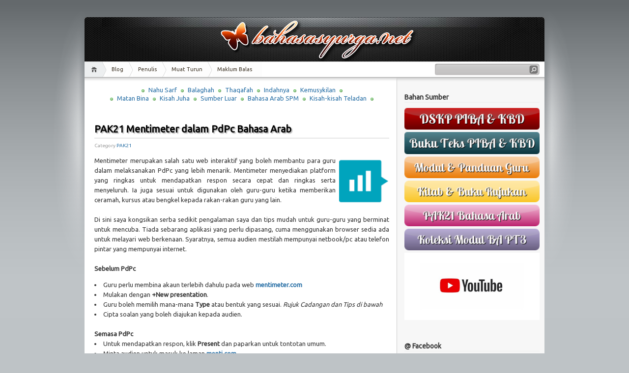

--- FILE ---
content_type: text/html; charset=UTF-8
request_url: http://www.bahasasyurga.net/2018/09/pak21-mentimeter-dalam-pdpc-bahasa-arab.html
body_size: 14149
content:
<!DOCTYPE html>
<html dir='ltr' xmlns='http://www.w3.org/1999/xhtml' xmlns:b='http://www.google.com/2005/gml/b' xmlns:data='http://www.google.com/2005/gml/data' xmlns:expr='http://www.google.com/2005/gml/expr'>
<head>
<link href='https://www.blogger.com/static/v1/widgets/2944754296-widget_css_bundle.css' rel='stylesheet' type='text/css'/>
<meta content='text/html; charset=UTF-8' http-equiv='Content-Type'/>
<meta content='blogger' name='generator'/>
<link href='http://www.bahasasyurga.net/favicon.ico' rel='icon' type='image/x-icon'/>
<link href='http://www.bahasasyurga.net/2018/09/pak21-mentimeter-dalam-pdpc-bahasa-arab.html' rel='canonical'/>
<link rel="alternate" type="application/atom+xml" title="bahasasyurga.net - Atom" href="http://www.bahasasyurga.net/feeds/posts/default" />
<link rel="alternate" type="application/rss+xml" title="bahasasyurga.net - RSS" href="http://www.bahasasyurga.net/feeds/posts/default?alt=rss" />
<link rel="service.post" type="application/atom+xml" title="bahasasyurga.net - Atom" href="https://www.blogger.com/feeds/2254230860520943175/posts/default" />

<link rel="alternate" type="application/atom+xml" title="bahasasyurga.net - Atom" href="http://www.bahasasyurga.net/feeds/4763744851124340238/comments/default" />
<!--Can't find substitution for tag [blog.ieCssRetrofitLinks]-->
<link href='https://blogger.googleusercontent.com/img/b/R29vZ2xl/AVvXsEinCIvMLos_RegvqoBCIKt47_NFi_iABRx6epEdbuDF1O28OeTkkKxhgYu4s8c4JHvTbn5bRIDNuOcp0RRiAxlqCJMf-Ex2sWXr17a_QGuaDzfBCBsHMIjCVsjGFVamFu6ATkdO5eEAzmU/s1600/Mentimeter.pn' rel='image_src'/>
<meta content='http://www.bahasasyurga.net/2018/09/pak21-mentimeter-dalam-pdpc-bahasa-arab.html' property='og:url'/>
<meta content='PAK21 Mentimeter dalam PdPc Bahasa Arab' property='og:title'/>
<meta content='Mentimeter merupakan salah satu web interaktif yang boleh membantu para guru dalam melaksanakan PdPc yang lebih menarik. Mentimeter menyedia...' property='og:description'/>
<meta content='https://blogger.googleusercontent.com/img/b/R29vZ2xl/AVvXsEinCIvMLos_RegvqoBCIKt47_NFi_iABRx6epEdbuDF1O28OeTkkKxhgYu4s8c4JHvTbn5bRIDNuOcp0RRiAxlqCJMf-Ex2sWXr17a_QGuaDzfBCBsHMIjCVsjGFVamFu6ATkdO5eEAzmU/w1200-h630-p-k-no-nu/Mentimeter.pn' property='og:image'/>
<title>bahasasyurga.net: PAK21 Mentimeter dalam PdPc Bahasa Arab</title>
<link href='https://blogger.googleusercontent.com/img/b/R29vZ2xl/AVvXsEjpcEWwhVoDh1bgOBwCzyARUowISNABxhhHXsUzKmDh9TpA94b2pgQoitWtjOj1ARUhz1y2MEpDEigfiWsCguW5S1z7k_ANA62RFDodWGRhYU4FzXU0uauhoFj8GdJYYO1TFCIMS8JjCjo/s1600/icon.png' rel='Shortcut Icon'/>
<link href='http://fonts.googleapis.com/css?family=Ubuntu' rel='stylesheet' type='text/css'/>
<style id='page-skin-1' type='text/css'><!--
/*
-----------------------------------------------
Blogger Template Style
Name:     iNove
Author:   Klodian
URL:      www.deluxetemplates.net
Date:     June 2009
----------------------------------------------- */
#navbar-iframe {
display: none !important;
}
/* Variable definitions
====================
<Variable name="bgcolor" description="Page Background Color"
type="color" default="#fff">
<Variable name="textcolor" description="Text Color"
type="color" default="#333">
<Variable name="linkcolor" description="Link Color"
type="color" default="#58a">
<Variable name="pagetitlecolor" description="Blog Title Color"
type="color" default="#666">
<Variable name="descriptioncolor" description="Blog Description Color"
type="color" default="#999">
<Variable name="titlecolor" description="Post Title Color"
type="color" default="#c60">
<Variable name="bordercolor" description="Border Color"
type="color" default="#ccc">
<Variable name="sidebarcolor" description="Sidebar Title Color"
type="color" default="#999">
<Variable name="sidebartextcolor" description="Sidebar Text Color"
type="color" default="#666">
<Variable name="visitedlinkcolor" description="Visited Link Color"
type="color" default="#999">
<Variable name="bodyfont" description="Text Font"
type="font" default="normal normal 100% Georgia, Serif">
<Variable name="headerfont" description="Sidebar Title Font"
type="font"
default="normal normal 78% 'Trebuchet MS',Trebuchet,Arial,Verdana,Sans-serif">
<Variable name="pagetitlefont" description="Blog Title Font"
type="font"
default="normal normal 200% Georgia, Serif">
<Variable name="descriptionfont" description="Blog Description Font"
type="font"
default="normal normal 78% 'Trebuchet MS', Trebuchet, Arial, Verdana, Sans-serif">
<Variable name="postfooterfont" description="Post Footer Font"
type="font"
default="normal normal 78% 'Trebuchet MS', Trebuchet, Arial, Verdana, Sans-serif">
<Variable name="startSide" description="Side where text starts in blog language"
type="automatic" default="left">
<Variable name="endSide" description="Side where text ends in blog language"
type="automatic" default="right">
*/
/* Use this with templates/template-twocol.html */
body {
background:#BEC3C6 url(https://blogger.googleusercontent.com/img/b/R29vZ2xl/AVvXsEifqKUpzwZysfwi6zpqv6QguEgsj2UgfbBlt4vlDs_9uLLCaXgmuCZx6-dVTvjkDf5P0ekvcjLt-WNwMJHwgDkhQEXn01UWYye-L_FX1b3FdaA0IUbHIimsjW9pmP77GrzghPPXVx8MpVgc/s1600/bg.jpg) repeat-x scroll 0 0;
color:#333333;
font-family:Ubuntu;
font-size:small;
font-size-adjust:none;
font-stretch:normal;
font-style:normal;
font-variant:normal;
font-weight:normal;
line-height:normal;
margin:0;
text-align:center;
}
a:link {
color:#2970A6;
text-decoration:none;
}
a:visited {
color:#2970A6;
text-decoration:none;
}
a:hover {
color:#5588AA;
text-decoration:underline;
}
a img {
border-width:0;
}
#header-wrapper {
background:transparent url(https://blogger.googleusercontent.com/img/b/R29vZ2xl/AVvXsEi5KjqraAAOJJAb3YNuP9npdZ4jWArcHlS1CN0Kn4hoWlTRC8HcYcPAJURmWatCH6y-SvOE4un_-rOl75klCo8Ld_jZn0jtH2sJfYd_BVdm4EY14XvlBISKTHHoWEKJp1MrADniauF0piWZ/s1600/header.jpg) no-repeat scroll 0 0;
border-bottom:1px solid #A6A6A6;
height:90px;
margin-bottom:-13px;
width:936px;
}
#header-inner {
background-position:center center;
margin-left:auto;
margin-right:auto;
}
#header {
color:#FFFFFF;
margin:5px;
text-align:left;
}
#header h1 {
font-family:Trajan pro;
font-size:200%;
font-size-adjust:none;
font-stretch:normal;
font-style:normal;
font-variant:normal;
font-weight:bold;
letter-spacing:0;
line-height:normal;
margin:5px 5px 0;
padding:20px 20px 0;
text-transform:none;
}
#header a {
color:#ffffff;
text-decoration:none;
}
#header a:hover {
color:#ffffff;
}
#header .description {
color:#EEEEEE;
font-family:Ubuntu;
font-size:12px;
font-size-adjust:none;
font-stretch:normal;
font-style:normal;
font-variant:normal;
font-weight:normal;
letter-spacing:0.2em;
line-height:normal;
margin:0 5px 5px;
max-width:700px;
padding:0 20px 15px;
text-transform:none;
}
#header img {
margin-left:auto;
margin-right:auto;
}
#outer-wrapper {
font-family:Ubuntu;
font-size:100%;
font-size-adjust:none;
font-stretch:normal;
font-style:normal;
font-variant:normal;
font-weight:normal;
line-height:normal;
margin:0 auto;
padding:10px;
text-align:left;
width:936px;
}
#main-wrapper {
background:#FFFFFF url(https://blogger.googleusercontent.com/img/b/R29vZ2xl/AVvXsEjZoSCAFdEV4VowuiMu5vgJmRClNlxO5V1qJ0PaLr7dLsw-w6DiPNw215ChRH0EyznsEOU-Q77nqyqQeeMiS9HyRD5w5ZkYbmPiUCT3dte-eCw_kwAtRW9a2kgioAzj6wIOrVU8AU5xP7io/s1600/main_shadow.gif) repeat-x scroll center top;
float:left;
overflow:hidden;
padding:18px 15px 15px 20px;
width:600px;
}
#sidebar-wrapper {
background:#F7F7F7 url(https://blogger.googleusercontent.com/img/b/R29vZ2xl/AVvXsEij4iOW-RMaio8V9yuZNnNqkEGbmyrksBB1xXZWgDf53sHx9V56iBGb-lhtrD0Ad1YsmDPOeLUXu-AX00hFQpgxnQsWvTzqPNOiw7QxGxSv71aQaA8XY8nSzX45DN9kz7vfmskUuh6QEoly/s1600/sidebar_shadow.gif) repeat-x scroll center top;
float:right;
overflow:hidden;
padding-left:15px;
padding-right:10px;
width:275px;
padding-top:10px;
}
h2 {
border-bottom:1px solid #EEEEEE;
color:#333333;
font-family:Ubuntu;
font-size:14px;
font-size-adjust:none;
font-stretch:normal;
font-style:normal;
font-variant:normal;
font-weight:bold;
line-height:1.4em;
margin:1.5em 0 0.75em;
text-transform:none;
}
h2.date-header {
margin:1.5em 0 0.5em;
}
.post {
margin:0.5em 0 1.5em;
padding-bottom:1.5em;
}
.post h3 {
border-bottom:1px solid #CCCCCC;
color:#000000;
font-family:Ubuntu;
font-size:20px;
text-shadow: 2px 2px 2px #aaa;
font-weight:bold;
line-height:1.4em;
margin:0.25em 0 0;
padding:0 0 4px;
}
.post h3 a, .post h3 a:visited, .post h3 strong {
color:#000000;
display:block;
font-weight:bold;
text-decoration:none;
}
.post h3 strong, .post h3 a:hover {
color:#333333;
}
.post-body {
font-size:13px;
text-align:justify;
line-height:1.6em;
margin:0 0 0.75em;
}
.post-body blockquote {
line-height:1.3em;
}
.post-footer {
color:#999999;
font-family:'Ubuntu';
font-size:10px;
font-size-adjust:none;
font-stretch:normal;
font-style:normal;
font-variant:normal;
font-weight:normal;
line-height:1.4em;
margin:0.75em 0;
text-transform: capitalize;
}
.comment-link {
}
.post img {
border:0;
padding:2px;
}
.post blockquote {
margin:1em 20px;
}
.post blockquote p {
margin:0.75em 0;
}
.comment-author {
}
#comments h4 {
color:#666666;
font-weight:bold;
letter-spacing:0.2em;
line-height:1.4em;
margin:1em 0;
text-transform:none;
}
#comments-block {
line-height:1.6em;
margin:1em 0 1.5em;
}
#comments-block .comment-author {
background:#EEEEEE none repeat scroll 0 0;
border:1px solid #EEEEEE;
font-size:15px;
font-weight:bold;
margin-right:20px;
padding:5px;
}
#comments .blogger-comment-icon, .blogger-comment-icon {
background:#EEEEEE none repeat scroll 0 0;
border-color:#CCCCCC #CCCCCC #EEEEEE;
border-style:solid;
border-width:2px 1px 1px;
line-height:16px;
padding:5px;
}
#comments-block .comment-body {
border-left:1px solid #EEEEEE;
border-right:1px solid #EEEEEE;
margin-left:0;
margin-right:20px;
padding:7px;
}
#comments-block .comment-footer {
border-bottom:1px solid #EEEEEE;
border-left:1px solid #EEEEEE;
border-right:1px solid #EEEEEE;
font-size:11px;
line-height:1.4em;
margin:-0.25em 20px 2em 0;
padding:5px;
text-transform:none;
}
#comments-block .comment-body p {
margin:0 0 0.75em;
}
.deleted-comment {
color:gray;
font-style:italic;
}
#blog-pager-newer-link {
float:left;
}
#blog-pager-older-link {
float:right;
}
#blog-pager {
text-align:center;
}
.feed-links {
clear:both;
line-height:2.5em;
}
.sidebar {
color:#666666;
font-size:12px;
line-height:1.5em;
}
.sidebar ul {
list-style-image:none;
list-style-position:outside;
list-style-type:none;
margin:0;
padding:0;
}
.sidebar li {
background:transparent url(https://blogger.googleusercontent.com/img/b/R29vZ2xl/AVvXsEg3cDu_gLgI9RGW7xmdt7mqcXSp8yt3jUsBavLIj4QEls1yQ8tNILE86TVMHNNE3qpCFEMo6Z4vcEYZId9vYXMeeTZpkScIK859pTOxX8nRVYuItonJh5ruiwA4MKFs_zWobhsZoXs_qnL3/s1600/poin.png) no-repeat scroll 0 1px;
line-height:1.5em;
margin:0;
padding:0 0 0.25em 20px;
}
.sidebar .widget, .main .widget {
background:transparent url:none no-repeat scroll center bottom;
margin:0 0 1.5em;
padding:0 0 1.5em;
}
.main .Blog {
border-bottom-width:0;
}
.profile-img {
border:1px solid #CCCCCC;
float:left;
margin:0 5px 5px 0;
padding:4px;
}
.profile-data {
color:#999999;
font-family:'Ubuntu';
font-size:78%;
font-size-adjust:none;
font-stretch:normal;
font-style:normal;
font-variant:normal;
font-weight:bold;
letter-spacing:0.1em;
line-height:1.6em;
margin:0;
text-transform:uppercase;
}
.profile-datablock {
margin:0.5em 0;
}
.profile-textblock {
line-height:1.6em;
margin:0.5em 0;
}
.profile-link {
font-family:'Ubuntu';
font-size:78%;
font-size-adjust:none;
font-stretch:normal;
font-style:normal;
font-variant:normal;
font-weight:normal;
letter-spacing:0.1em;
line-height:normal;
text-transform:uppercase;
}
#footer {
background:transparent url(https://blogger.googleusercontent.com/img/b/R29vZ2xl/AVvXsEjrFXxHpPllu2OTzUBZ8byWmSFiZA5FJxKJTw7IIOi0EzCMWow9cm14JVQWhCcjw1Ij6zgofXIQk5R_QCQlmk2Y_32HX9Ujw2Opb8F-NsZml6UKTUuAPwoCLHSNO50fKdiYdVEVTsYUEITw/s1600/footer.jpg) no-repeat scroll 0 0;
border-top:1px solid #CCCCCC;
display:block;
font-size:10px;
height:88px;
line-height:145%;
width:100%;
}
#footer a {
color:#2A2A2A;
}
#copyright {
margin-left:20px;
margin-top:12px;
}
#themeinfo {
margin-left:20px;
}
a#powered {
background:transparent url() no-repeat scroll 0 0;
display:block;
float:left;
height:57px;
margin:0 10px 0 5px;
text-indent:-999em;
width:92px;
}
a#gotop {
background:transparent url() no-repeat scroll 0 -304px;
display:block;
float:right;
height:16px;
line-height:18px;
margin:5px 15px 0 0 !important;
padding-left:16px;
text-decoration:none;
}
#wrap {
background:transparent url(https://blogger.googleusercontent.com/img/b/R29vZ2xl/AVvXsEji1TfjGl7r5tCb2q-t_tiPcp2COCXVLNwi5dU0uM9CMBzrzo3AWP8Ybh2NgUoZ7pdWfkm4ngGSF4V20hJyPdjN_rIZZA0lSJneHLVXZuVWk826BfpeaayzYYJLk4sNZLpY6UCriEeEEMlx/s1600/light.gif) no-repeat scroll center top;
padding:20px 0;
}
#navigation {
background:#FFFFFF none repeat scroll 0 0;
border-bottom:1px solid #A6A6A6;
height:31px;
}
#menus li {
display:inline;
list-style-image:none;
list-style-position:outside;
list-style-type:none;
}
#menus li a {
background:transparent url(https://blogger.googleusercontent.com/img/b/R29vZ2xl/AVvXsEgzlPxb9cJUx7ArdwY_A8cH1yaeS1MA4ldILZcNczZpa5MBMAEl9hup1JDi0VWqJm0dUT1tuawnntfPb7Waxi4KzDVGRL2kKxiDTpC_v_ui7YPVd1BzOHR7bCtdJqKeZLZ1NuyyUS_xGIYh/s1600/menu.gif) no-repeat scroll 0 0;
color:#382E1F;
display:block;
float:left;
font-size:11px;
height:31px;
line-height:31px;
margin-left:-10px;
padding:0 20px;
text-decoration:none;
z-index:1;
}
#menus li a:hover, #menus li a.current {
background-position:0 -31px;
}
#menus li.current_page_item a, #menus li.current-cat a {
background-position:0 -62px;
}
#menus li a.home {
background-position:0 -93px;
margin-left:0;
padding:0;
text-indent:-999em;
width:45px;
}
#menus li a.home:hover {
background-position:0 -124px;
}
#menus li.current_page_item a.home {
background-position:0 -155px;
margin-left:-40px;
}
#menus li a.lastmenu:hover {
background-position:0 0;
cursor:default;
}
#searchbox {
background:transparent url(https://blogger.googleusercontent.com/img/b/R29vZ2xl/AVvXsEhrkwLJSnNu2Fhv71yM_6B43ys6V5TyBN2LiUWOCbU8UsIKyvP1FzvJUXUyJRgfKLLFfj6iGrz-35nAO-NkL3NMV4sf9XaNdi_C-56fhidxsanPD5KIR8ibX2Ce_kHmiWoidxuEKzd82EQ9/s1600/searchbox.gif) no-repeat scroll 0 0;
display:block;
float:right;
height:23px;
margin-right:10px !important;
margin-top:4px;
padding:2px;
width:209px;
}
#searchbox .textfield {
background:transparent none repeat scroll 0 0;
border:0 none;
float:left;
margin-right:2px;
padding-left:2px;
width:185px;
}
#searchbox .button {
background:transparent none repeat scroll 0 0;
border:0 none;
cursor:pointer;
float:left;
height:18px;
margin-top:1px;
width:18px;
}
#searchbox .searchtip {
color:#999999;
}
#content-wrapper {
background:#FFFFFF url(https://blogger.googleusercontent.com/img/b/R29vZ2xl/AVvXsEhYQzeVYaKMJVH_uCUJt48PZ-f9daWLi8Pjw-DetkKsZ5XYaBWr1ZoPr0eFDG9kMM8osEg35I-AGNh8lOq5GC9_9tkqms0lX-MOzhlM9lWPN0o86-8Y0EQFvojDtpASDA4zhiHGAt1FodFg/s1600/sidesep.gif) repeat-y scroll right center;
min-height:400px;
}
.showpageOf{display:inline-block;font-size:90%;padding:7px 12px;vertical-align:top;line-height:20px;}
.showpagePoint{background:#333;color:#fff;display:inline-block;vertical-align:top;line-height:20px;padding:7px 12px;margin:0;font-size:14px;text-align:center;border-left:1px solid #f0f0f0;box-shadow:inset 0 1px 1px rgba(0,0,0,0.1);transition:initial}
.showpage a,.showpageNum a{display:inline-block;vertical-align:top;line-height:20px;padding:7px 12px;margin:0;font-size:14px;text-align:center;border-left:1px solid #f0f0f0;transition:color .3s}
.showpage a:hover,.showpageNum a:hover{background-color:#fefefe;color:#454545;box-shadow:inset 0 1px 1px rgba(0,0,0,0.1);transition:color .3s}
</body>

--></style>
<style> #related-posts { float : left; width : 540px; margin-top:20px; margin-left : 5px; margin-bottom:20px; font : 12px Ubuntu; margin-bottom:10px; } #related-posts .widget { list-style-type : none; margin : 5px 0 5px 0; padding : 0; } #related-posts .widget h2, #related-posts h2 { font-size : 20px; font-weight : normal; margin : 5px 7px 0; padding : 0 0 5px; } #related-posts a { text-decoration : none; } #related-posts a:hover { text-decoration : none; } #related-posts ul { border : medium none; margin : 10px; padding : 0; } #related-posts ul li { display : block; background : url("https://blogger.googleusercontent.com/img/b/R29vZ2xl/AVvXsEg3cDu_gLgI9RGW7xmdt7mqcXSp8yt3jUsBavLIj4QEls1yQ8tNILE86TVMHNNE3qpCFEMo6Z4vcEYZId9vYXMeeTZpkScIK859pTOxX8nRVYuItonJh5ruiwA4MKFs_zWobhsZoXs_qnL3/s1600/poin.png") no-repeat 0 0; margin : 0; padding-top : 0; padding-right : 0; padding-bottom : 1px; padding-left : 21px; margin-bottom : 5px; line-height : 1.5em; border-bottom:none; } </style>
<script src='https://sites.google.com/site/widgetsforfree/scripts/Related_posts_hack.js' type='text/javascript'></script>
<link href='https://www.blogger.com/dyn-css/authorization.css?targetBlogID=2254230860520943175&amp;zx=b39d247e-bcdd-4d31-93b3-50264912153a' media='none' onload='if(media!=&#39;all&#39;)media=&#39;all&#39;' rel='stylesheet'/><noscript><link href='https://www.blogger.com/dyn-css/authorization.css?targetBlogID=2254230860520943175&amp;zx=b39d247e-bcdd-4d31-93b3-50264912153a' rel='stylesheet'/></noscript>
<meta name='google-adsense-platform-account' content='ca-host-pub-1556223355139109'/>
<meta name='google-adsense-platform-domain' content='blogspot.com'/>

</head>
<body>
<div id='wrap'>
<div id='outer-wrapper'><div id='wrap2'>
<!-- skip links for text browsers -->
<span id='skiplinks' style='display:none;'>
<a href='#main'>skip to main </a> |
      <a href='#sidebar'>skip to sidebar</a>
</span>
<div id='header-wrapper'>
<div class='header section' id='header'><div class='widget Header' data-version='1' id='Header1'>
<div id='header-inner'>
<a href='http://www.bahasasyurga.net/' style='display: block'>
<img alt='bahasasyurga.net' height='90px; ' id='Header1_headerimg' src='https://blogger.googleusercontent.com/img/b/R29vZ2xl/AVvXsEgVBQ3chYrmGEn54I3p6gUXWMRoF4-QuSaEPS2BMowLEFULXT81mTgOHbvu2BE4rmL52TTpaK73tPEkDKzsUjeF8MTmsWQug8c_0-RpLRzJsExFasL7QLX8gBkm8LDkq7m8xQEhumPT38Q/s1600/bs.png' style='display: block' width='426px; '/>
</a>
</div>
</div></div>
</div>
<!-- navigation START -->
<div id='navigation'>
<!-- menus START -->
<ul id='menus'>
<li class='current_page_item'><a Title='Hadapan' class='home' href='http://www.bahasasyurga.net/' title='Hadapan'>Home</a></li>
<li class='page_item page-item-2'><a href='http://www.bahasasyurga.net/p/mengenai-blog.html' title='Mengenai Blog'>Blog</a></li>
<li class='page_item page-item-2'><a href='http://www.bahasasyurga.net/p/tentang-penulis.html' title='Tentang Penulis'>Penulis</a></li>
<li class='page_item page-item-2'><a href='http://www.bahasasyurga.net/p/muat-turun.html' title='Muat Turun'>Muat Turun</a></li>
<li class='page_item page-item-2'><a href='https://www.bahasasyurga.net/p/maklum-balas.html' title='Muat Turun'>Maklum Balas</a></li>
</ul>
<!-- menus END -->
<!-- searchbox START -->
<div id='searchbox'>
<form action='search/' method='get'>
<div class='content'>
<input class='textfield' name='q' size='24' type='text' value=''/>
<input class='button' type='submit' value=''/>
</div>
</form>
</div></div>
<div id='content-wrapper'>
<div id='crosscol-wrapper' style='text-align:center'>
<div class='crosscol no-items section' id='crosscol'></div>
</div>
<div id='main-wrapper'>
<div class='main section' id='main'><div class='widget HTML' data-version='1' id='HTML2'>
<div class='widget-content'>
<center><img src="https://blogger.googleusercontent.com/img/b/R29vZ2xl/AVvXsEg3cDu_gLgI9RGW7xmdt7mqcXSp8yt3jUsBavLIj4QEls1yQ8tNILE86TVMHNNE3qpCFEMo6Z4vcEYZId9vYXMeeTZpkScIK859pTOxX8nRVYuItonJh5ruiwA4MKFs_zWobhsZoXs_qnL3/s1600/poin.png" style="vertical-align: middle" /> <a href="http://www.bahasasyurga.net/search/label/Nahu%20Sarf?&max-results=5" >Nahu Sarf</a> <img src="https://blogger.googleusercontent.com/img/b/R29vZ2xl/AVvXsEg3cDu_gLgI9RGW7xmdt7mqcXSp8yt3jUsBavLIj4QEls1yQ8tNILE86TVMHNNE3qpCFEMo6Z4vcEYZId9vYXMeeTZpkScIK859pTOxX8nRVYuItonJh5ruiwA4MKFs_zWobhsZoXs_qnL3/s1600/poin.png" style="vertical-align: middle" /> <a href="http://www.bahasasyurga.net/search/label/Balaghah?&max-results=5" >Balaghah</a> <img src="https://blogger.googleusercontent.com/img/b/R29vZ2xl/AVvXsEg3cDu_gLgI9RGW7xmdt7mqcXSp8yt3jUsBavLIj4QEls1yQ8tNILE86TVMHNNE3qpCFEMo6Z4vcEYZId9vYXMeeTZpkScIK859pTOxX8nRVYuItonJh5ruiwA4MKFs_zWobhsZoXs_qnL3/s1600/poin.png" style="vertical-align: middle" /> <a href="http://www.bahasasyurga.net/search/label/Thaqafah?&max-results=5" >Thaqafah</a> <img src="https://blogger.googleusercontent.com/img/b/R29vZ2xl/AVvXsEg3cDu_gLgI9RGW7xmdt7mqcXSp8yt3jUsBavLIj4QEls1yQ8tNILE86TVMHNNE3qpCFEMo6Z4vcEYZId9vYXMeeTZpkScIK859pTOxX8nRVYuItonJh5ruiwA4MKFs_zWobhsZoXs_qnL3/s1600/poin.png" style="vertical-align: middle" /> <a href="http://www.bahasasyurga.net/search/label/Indahnya?&max-results=5" >Indahnya</a> <img src="https://blogger.googleusercontent.com/img/b/R29vZ2xl/AVvXsEg3cDu_gLgI9RGW7xmdt7mqcXSp8yt3jUsBavLIj4QEls1yQ8tNILE86TVMHNNE3qpCFEMo6Z4vcEYZId9vYXMeeTZpkScIK859pTOxX8nRVYuItonJh5ruiwA4MKFs_zWobhsZoXs_qnL3/s1600/poin.png" style="vertical-align: middle" /> <a href="http://www.bahasasyurga.net/search/label/Kemusykilan?&max-results=5" >Kemusykilan</a> <img src="https://blogger.googleusercontent.com/img/b/R29vZ2xl/AVvXsEg3cDu_gLgI9RGW7xmdt7mqcXSp8yt3jUsBavLIj4QEls1yQ8tNILE86TVMHNNE3qpCFEMo6Z4vcEYZId9vYXMeeTZpkScIK859pTOxX8nRVYuItonJh5ruiwA4MKFs_zWobhsZoXs_qnL3/s1600/poin.png" style="vertical-align: middle" />
<br/>
<img src="https://blogger.googleusercontent.com/img/b/R29vZ2xl/AVvXsEg3cDu_gLgI9RGW7xmdt7mqcXSp8yt3jUsBavLIj4QEls1yQ8tNILE86TVMHNNE3qpCFEMo6Z4vcEYZId9vYXMeeTZpkScIK859pTOxX8nRVYuItonJh5ruiwA4MKFs_zWobhsZoXs_qnL3/s1600/poin.png" style="vertical-align: middle" /> <a href="http://www.bahasasyurga.net/search/label/Matan%20Bina?&max-results=5" >Matan Bina</a> <img src="https://blogger.googleusercontent.com/img/b/R29vZ2xl/AVvXsEg3cDu_gLgI9RGW7xmdt7mqcXSp8yt3jUsBavLIj4QEls1yQ8tNILE86TVMHNNE3qpCFEMo6Z4vcEYZId9vYXMeeTZpkScIK859pTOxX8nRVYuItonJh5ruiwA4MKFs_zWobhsZoXs_qnL3/s1600/poin.png" style="vertical-align: middle" /> <a href="http://www.bahasasyurga.net/search/label/Kisah%20Juha?&max-results=5" >Kisah Juha</a> <img src="https://blogger.googleusercontent.com/img/b/R29vZ2xl/AVvXsEg3cDu_gLgI9RGW7xmdt7mqcXSp8yt3jUsBavLIj4QEls1yQ8tNILE86TVMHNNE3qpCFEMo6Z4vcEYZId9vYXMeeTZpkScIK859pTOxX8nRVYuItonJh5ruiwA4MKFs_zWobhsZoXs_qnL3/s1600/poin.png" style="vertical-align: middle" /> <a href="http://www.bahasasyurga.net/search/label/Sumber%20Luar?&max-results=5" >Sumber Luar</a> <img src="https://blogger.googleusercontent.com/img/b/R29vZ2xl/AVvXsEg3cDu_gLgI9RGW7xmdt7mqcXSp8yt3jUsBavLIj4QEls1yQ8tNILE86TVMHNNE3qpCFEMo6Z4vcEYZId9vYXMeeTZpkScIK859pTOxX8nRVYuItonJh5ruiwA4MKFs_zWobhsZoXs_qnL3/s1600/poin.png" style="vertical-align: middle" /> <a href="http://www.bahasasyurga.net/search/label/SPM?&max-results=5" >Bahasa Arab SPM</a> <img src="https://blogger.googleusercontent.com/img/b/R29vZ2xl/AVvXsEg3cDu_gLgI9RGW7xmdt7mqcXSp8yt3jUsBavLIj4QEls1yQ8tNILE86TVMHNNE3qpCFEMo6Z4vcEYZId9vYXMeeTZpkScIK859pTOxX8nRVYuItonJh5ruiwA4MKFs_zWobhsZoXs_qnL3/s1600/poin.png" style="vertical-align: middle" /> <a href="http://www.bahasasyurga.net/search/label/Kisah-kisah%20Teladan?&max-results=5" >Kisah-kisah Teladan</a> <img src="https://blogger.googleusercontent.com/img/b/R29vZ2xl/AVvXsEg3cDu_gLgI9RGW7xmdt7mqcXSp8yt3jUsBavLIj4QEls1yQ8tNILE86TVMHNNE3qpCFEMo6Z4vcEYZId9vYXMeeTZpkScIK859pTOxX8nRVYuItonJh5ruiwA4MKFs_zWobhsZoXs_qnL3/s1600/poin.png" style="vertical-align: middle" /></center>
</div>
<div class='clear'></div>
</div><div class='widget Blog' data-version='1' id='Blog1'>
<div class='blog-posts hfeed'>
<!--Can't find substitution for tag [adStart]-->
<div class='post hentry uncustomized-post-template'>
<a name='4763744851124340238'></a>
<h3 class='post-title entry-title'>
<a href='http://www.bahasasyurga.net/2018/09/pak21-mentimeter-dalam-pdpc-bahasa-arab.html'>PAK21 Mentimeter dalam PdPc Bahasa Arab</a>
</h3>
<div class='post-footer'>
<div class='post-header-line-1'></div>
<div class='post-footer-line post-footer-line-1'>
<span class='post-author vcard'>
</span>
<span class='post-labels'>
Category
<a href='http://www.bahasasyurga.net/search/label/PAK21' rel='tag'>PAK21</a>
</span>
<span class='post-comment-link'>
</span>
</div>
</div>
<div class='post-header-line-1'></div>
<div class='post-body entry-conten'>
<div class='post-body' id='post-4763744851124340238'>
<style>#fullpost{display:inline;}</style>
<p><img alt="" border="0" src="https://blogger.googleusercontent.com/img/b/R29vZ2xl/AVvXsEinCIvMLos_RegvqoBCIKt47_NFi_iABRx6epEdbuDF1O28OeTkkKxhgYu4s8c4JHvTbn5bRIDNuOcp0RRiAxlqCJMf-Ex2sWXr17a_QGuaDzfBCBsHMIjCVsjGFVamFu6ATkdO5eEAzmU/s1600/Mentimeter.pn" style="margin: 0pt 0pt 5px 5px; float: right; cursor: pointer; width: 100px;" />Mentimeter merupakan salah satu web interaktif yang boleh membantu para guru dalam melaksanakan PdPc yang lebih menarik. Mentimeter menyediakan platform yang ringkas untuk mendapatkan respon secara cepat dan ringkas serta menyeluruh. Ia juga sesuai untuk digunakan oleh guru-guru ketika memberikan ceramah, kursus atau bengkel kepada rakan-rakan guru yang lain.
<a name="more"></a><br />
<br />
Di sini saya kongsikan serba sedikit pengalaman saya dan tips mudah untuk guru-guru yang berminat untuk mencuba. Tiada sebarang aplikasi yang perlu dipasang, cuma menggunakan browser sedia ada untuk melayari web berkenaan. Syaratnya, semua audien mestilah mempunyai netbook/pc atau telefon pintar yang mempunyai internet.<br />
<br />
<b>Sebelum PdPc</b><br />
<li>Guru perlu membina akaun terlebih dahulu pada web <a href="https://wwww.mentimeter.com" target="_blank"><b>mentimeter.com</b></a></li>
<li>Mulakan dengan <b>+New presentation</b>.</li>
<li>Guru boleh memilih mana-mana <b>Type</b> atau bentuk yang sesuai. <i>Rujuk Cadangan dan Tips di bawah</i></li>
<li>Cipta soalan yang boleh diajukan kepada audien.</li>
<br />
<b>Semasa PdPc</b><br />
<li>Untuk mendapatkan respon, klik <b>Present</b> dan paparkan untuk tontotan umum.</li>
<li>Minta audien untuk masuk ke laman <a href="https://wwww.menti.com" target="_blank"><b>menti.com</b></a>.</li> 
<li>Masukkan <b>code</b> yang boleh diperoleh pada paparan utama yang ditayangkan pada bahagian atas.</li>
<li>Audien boleh mula memberikan respon ringkas.</li>
<br />
<b>Cadangan dan Tips</b><br />
Di sini penulis kongsikan sebahagian presentation yang penulis gunakan sewaktu PdPc, maaf kerana tidak menggunakan bahasa Arab sepenuhnya. 
<li>Gunakan <b>Word Cloud</b> untuk tajuk berkaitan mufrodat.</li> 
<center><img src="https://blogger.googleusercontent.com/img/b/R29vZ2xl/AVvXsEhMJB8yUeacGrRqP8e2MGVusWZp-0Qnpv0c5rgYyTgfbSVHZpJzZ2OY9f_rRd5D45EiD458NmG1sgIh5VysfNeCqeUBBWj4xTMx5wmK60PeG4F0AAf5arU6lQ33-DZmmQbV4-9TnuM0hCU/s1600/mm1.png" style=" width: 100%" /></center>
<br />
<br />
<li>Gunakan <b>Open Ended</b> untuk berkongsi isi penting daripada petikan atau isi untuk membina insyak. Boleh juga dijadikan sebagai parking lot.</li>
<center><img src="https://blogger.googleusercontent.com/img/b/R29vZ2xl/AVvXsEjoCap4e4QyqrXOTS2vtYls8ys2EeCW_arl-FCaJj_2KlA_cwgAuhM-c5P0LlIve-SQNs9p2PPNikCfJyFPwQlb15qJwKP02RMdp_55q64hKGaCj3lusARhyphenhyphent8P5LLVDU_GjNkLoOIIuxU/s1600/mm2.png" style=" width: 100%" /></center> 
<br />
<br />
<li>Gunakan <b>Multiple Choice</b> untuk traffic light.</li> 
<center><img src="https://blogger.googleusercontent.com/img/b/R29vZ2xl/AVvXsEgk0Rwuky08Z7XWolJ62Br3GynoI7zqFci6PkNdTXK-DB_TBnQnPbZs5gAwmMpLqjKMMKjQ7ZF0UM0Ss2kmizM0TqPcFzxIHPflvHThNpCara5XygD8KvGxqvHJbHYS1_GbVuE4Lc5jsmQ/s1600/mm3.png" style=" width: 100%" /></center>
<br />
<br />
<li>Gunakan <b>Image Choice</b> bergambar untuk penilaian.</li> 
<center><img src="https://blogger.googleusercontent.com/img/b/R29vZ2xl/AVvXsEjC9aO1ro326fK9vOVo8CTc3ASCTX8ZiLCnGk1pBEtQuGyfVSxB8vTVKCPdyShpnRWZ6fHloRJQBsS80mCSFrStZQVMfCb4Uy-b5kTr6PcllapLuOgbmaZ1p0nbZW6oC-YdaySJnisJMEA/s1600/mm4.png" style=" width: 100%" /></center>
<br />
<br />
Dan banyak lagi.. Selamat mencuba dan semoga bermanfaat.</p>
</div>
<div id='related-posts'>
<font face='Ubuntu' size='3'><b>Artikel Yang Mungkin Berkaitan : </b></font><font color='#FFFFFF'>PAK21
<script src='/feeds/posts/default/-/PAK21?alt=json-in-script&callback=related_results_labels&max-results=5' type='text/javascript'></script>
</font>
<script type='text/javascript'> removeRelatedDuplicates(); printRelatedLabels();
</script>
</div>
<div style='clear: both;'></div>
</div>
<div class='post-footer'>
<div class='post-footer-line post-footer-line-1'>
<span class='reaction-buttons'>
</span>
<span class='star-ratings'>
</span>
<span class='post-backlinks post-comment-link'>
</span>
<span class='post-icons'>
</span>
</div>
<div class='post-footer-line post-footer-line-3'>
<span class='post-location'>
</span>
</div>
</div>
</div>
<div class='comments' id='comments'>
<a name='comments'></a>
<div id='backlinks-container'>
<div id='Blog1_backlinks-container'>
</div>
</div>
</div>
<!--Can't find substitution for tag [adEnd]-->
</div>
<div class='blog-pager' id='blog-pager'>
<span id='blog-pager-newer-link'>
<a class='blog-pager-newer-link' href='http://www.bahasasyurga.net/2018/10/50-permainan-bahasa-arab.html' id='Blog1_blog-pager-newer-link' title='Catatan Terbaru'>Catatan Terbaru</a>
</span>
<span id='blog-pager-older-link'>
<a class='blog-pager-older-link' href='http://www.bahasasyurga.net/2018/08/koleksi-latih-tubi-lam-tingkatan-3-2017.html' id='Blog1_blog-pager-older-link' title='Catatan Lama'>Catatan Lama</a>
</span>
<a class='home-link' href='http://www.bahasasyurga.net/'>Laman utama</a>
</div>
<div class='clear'></div>
</div></div>
</div>
<div id='sidebar-wrapper'>
<div class='sidebar section' id='sidebar'><div class='widget HTML' data-version='1' id='HTML3'>
<h2 class='title'>Bahan Sumber</h2>
<div class='widget-content'>
<a href="https://bit.ly/2TBHinT" target="_blank" ><img src="https://blogger.googleusercontent.com/img/b/R29vZ2xl/AVvXsEjzJ8Wk1HySBOY6Xe309oa1N5B1ifXWsC1DkePZ0de5kfcIOAIEjf0KdFqVlXbHvZ_rfgPU2SzVgWuq4RWWkXwF7uFFMKJdOW_T1VVLcTwBZ-0iZb1Q_qNnZi49lXClqktQNjE2nSHhZDg/s1600/button_dskp-piba-kbd.png" width="100%" /></a>
<br />
<a href="https://bit.ly/3q6eOid" target="_blank" ><img src="https://blogger.googleusercontent.com/img/b/R29vZ2xl/AVvXsEjzJ6lcGDuxshdX9IPwlqy6PLdHT8ptFwWCFqGFW4t2gcFZ9IdVwXWuK8YUeLpvdqTffPnTt409QOfvlHyth6QEIhw7DB5ZUwhsrn-xd4tItUf0FUWHOd9y5pa2qkCWL518QIAuqYKvwTk/s1600/button_buku-teks-piba-kbd.png
" width="100%" /></a>
<br />
<a href="https://www.bahasasyurga.net/p/panduan-guru.html" target="_blank" ><img src="https://blogger.googleusercontent.com/img/b/R29vZ2xl/AVvXsEhN8IrD09zSs6behyphenhyphenX5NHhO5ZPzS9TDzQWKG_85Q1d2TnKtgXVNZ6lHb3AmFRXEzwwv-8-MBd7JkOzZlPrtO8IdbTggRsmBLv-ted-8tOmtVNCn5eim8jTnnMpTBRVH6Ddf7u06H7dR8tg/s1600/button_modul-panduan-guru.png" width="100%" /></a>
<br />
<a href="https://www.bahasasyurga.net/p/muat-turun.html" target="_blank" ><img src="https://blogger.googleusercontent.com/img/b/R29vZ2xl/AVvXsEi12XWFS0TIxUhBMov9KLKTBVPkNLZ0bjUKmU83Rc1ULKULj8ktKz0FSXSL2zaiSvkOZvVuxmJZYRlfEMizVqaWPtkfTCmQ_LoXsejly5hUmr1qC4bmQ1l_-qSIeYkg81B-7aBdptC0j7A/s1600/button_kitab-buku-rujukan.png" width="100%" /></a>
<br />
<a href="https://www.bahasasyurga.net/search/label/PAK21" target="_blank" ><img src="https://blogger.googleusercontent.com/img/b/R29vZ2xl/AVvXsEiQl9Zj3phg1Rg7YO_J5ayfGFS6tahyphenhyphenoMKFQSj3pZ03Q51qZVrFC5kns9shh4PzJEZEKK8ukjWoBcVRp1_ZgrqZgrrqzcIkK4x2rffYm2s7STjQ4McpKZd-mfoQ965Fws1yCBpMQ-XfEc4/s1600/button_pak-bahasa-arab.png" width="100%" /></a>
<br />
<a href="http://www.bahasasyurga.net/search/label/PT3" target="_blank" ><img src="https://blogger.googleusercontent.com/img/b/R29vZ2xl/AVvXsEhwLqrRIqja3RVkevgQmNTr6VYRwRBzFCRjWYSRKm_M5Dz7mnQ4jSC2IkD455X-AVoN1zYmTsOvbZg22lz4k8jL0gKTmKVRE9pZvgOdMKCxCg9sg1h_3B2Gf4opw3c6eTaezFwwvHBDWRI/s1600/button_koleksi-modul-ba-pt.png" width="100%" /></a>
<br />
<a href="https://bit.ly/3wDy4WX" target="_blank" ><img src="https://encrypted-tbn0.gstatic.com/images?q=tbn%3AANd9GcTG5FUoc1Pippfict4oZJrjnh2XlPZzXwp3zPvBZUXEUgxON1sU&usqp=CAU" width="100%" /></a>
</div>
<div class='clear'></div>
</div><div class='widget HTML' data-version='1' id='HTML1'>
<h2 class='title'>@ Facebook</h2>
<div class='widget-content'>
<center><iframe src="http://www.facebook.com/plugins/likebox.php?href=http%3A%2F%2Fwww.facebook.com%2Fbahasasyurga&amp;width=275&amp;connections=4&amp;stream=true&amp;header=false&amp;height=480" style="border: medium none; overflow: hidden; width: 275px; height: 480px;" allowtransparency="true" scrolling="no" frameborder="0"></iframe></center>
</div>
<div class='clear'></div>
</div><div class='widget PopularPosts' data-version='1' id='PopularPosts1'>
<h2>Catatan Popular</h2>
<div class='widget-content popular-posts'>
<ul>
<li>
<div class='item-thumbnail-only'>
<div class='item-thumbnail'>
<a href='http://www.bahasasyurga.net/2023/03/buku-teks-baharu-versi-kpm-tingkatan-4.html' target='_blank'>
<img alt='' border='0' src='https://blogger.googleusercontent.com/img/b/R29vZ2xl/AVvXsEhFDI3AWK4weYWCBroc2N5cSVINdcGUUaLNX0y40UM6COqbdFNKFTWnlldQ2BxwUm9FvbUOgYo36tV_hAfsdIl3jWh7fr556arZ29o_4g156VBml0nRcY4iOgynHawxuyZ10nL8Bo1FuOx44idRt79O3lhWBUUYyEVI9t3psociJ3c-FtFZsSkJ8SSC/w72-h72-p-k-no-nu/kpm.png'/>
</a>
</div>
<div class='item-title'><a href='http://www.bahasasyurga.net/2023/03/buku-teks-baharu-versi-kpm-tingkatan-4.html'>Buku Teks Baharu Versi KPM Tingkatan 4 KBD Semakan</a></div>
</div>
<div style='clear: both;'></div>
</li>
<li>
<div class='item-thumbnail-only'>
<div class='item-thumbnail'>
<a href='http://www.bahasasyurga.net/2020/01/koleksi-rpt-dan-tapak-rph-bahasa-arab.html' target='_blank'>
<img alt='' border='0' src='https://blogger.googleusercontent.com/img/b/R29vZ2xl/AVvXsEhox6OoX-H1SbkqFIk5cuOLrt2ouDt72ebmi2Ez6v1AcSykKym3AS3a-CfYb9oOdk47Gl5no3AMqJDrvMt-YgOFbk9OZ5IWWzr9YyGF_LgvweB96-0PApR7I6e7kAmP57K7ho7_CCBx0j0/w72-h72-p-k-no-nu/RPTa.png'/>
</a>
</div>
<div class='item-title'><a href='http://www.bahasasyurga.net/2020/01/koleksi-rpt-dan-tapak-rph-bahasa-arab.html'>Koleksi RPT dan Tapak RPH Bahasa Arab</a></div>
</div>
<div style='clear: both;'></div>
</li>
<li>
<div class='item-thumbnail-only'>
<div class='item-thumbnail'>
<a href='http://www.bahasasyurga.net/2016/08/50-penanda-wacana.html' target='_blank'>
<img alt='' border='0' src='https://blogger.googleusercontent.com/img/b/R29vZ2xl/AVvXsEjJku6IQ5Rymrz35we6odp_y-jUZbHPVYoTvDsUmmJ16TnihHHBzi-TU0S7Bn17OzL5mMAC48iUK64kLeG9hZigkCk4_WKJ8XzaycBYsR8MAOmrVQOn2AnUDIkdYpDlMnC_RuP5__3jYJ0/w72-h72-p-k-no-nu/optimise.jpg'/>
</a>
</div>
<div class='item-title'><a href='http://www.bahasasyurga.net/2016/08/50-penanda-wacana.html'>[Repost] 50 Penanda Wacana</a></div>
</div>
<div style='clear: both;'></div>
</li>
<li>
<div class='item-thumbnail-only'>
<div class='item-thumbnail'>
<a href='http://www.bahasasyurga.net/2023/07/dskp-tingkatan-5-kbd-mated.html' target='_blank'>
<img alt='' border='0' src='https://blogger.googleusercontent.com/img/b/R29vZ2xl/AVvXsEjZthRcToFlHQdQEpqbtaeJZFGZz2-wFjWgiFvf7LyFVFcqGMxlk1dm2FTzfP3Kd2Q_ImdZpmtVnitgohbMeiv73SZNs499sSU5Pud99PkwgUdSVJr4MD0EpOth1wV0BdTLFSu_JJJh1AjxlmF9qzgOOrVpG3rc3AMg_UdsGfRHGy17SnM1Nzy8ekxlAZ0/w72-h72-p-k-no-nu/MATED.png'/>
</a>
</div>
<div class='item-title'><a href='http://www.bahasasyurga.net/2023/07/dskp-tingkatan-5-kbd-mated.html'>DSKP Tingkatan 5 KBD MATED</a></div>
</div>
<div style='clear: both;'></div>
</li>
<li>
<div class='item-thumbnail-only'>
<div class='item-thumbnail'>
<a href='http://www.bahasasyurga.net/2020/11/panduan-dan-contoh-karangan-bahasa-arab.html' target='_blank'>
<img alt='' border='0' src='https://blogger.googleusercontent.com/img/b/R29vZ2xl/AVvXsEjXxfCCQ5wTuQQse2MSTWtJYnTG6ZAGmd8JJkbDZo_888AtAVvdpdmxWzOctUOIoGXIrLrg32X58vyvGZQV9K0JoOBe1tWgAsa3cxs5WUPrkHOpBXzvV5cgTHZRnoXVVTwr60nNvK3q8-k/w72-h72-p-k-no-nu/1407972333-tips-writing-contributed-articles.jpg'/>
</a>
</div>
<div class='item-title'><a href='http://www.bahasasyurga.net/2020/11/panduan-dan-contoh-karangan-bahasa-arab.html'>Panduan dan Contoh Karangan Bahasa Arab Menengah Atas</a></div>
</div>
<div style='clear: both;'></div>
</li>
</ul>
<div class='clear'></div>
</div>
</div><div class='widget BlogArchive' data-version='1' id='BlogArchive1'>
<h2>Arkib Blog</h2>
<div class='widget-content'>
<div id='ArchiveList'>
<div id='BlogArchive1_ArchiveList'>
<ul class='hierarchy'>
<li class='archivedate collapsed'>
<a class='toggle' href='javascript:void(0)'>
<span class='zippy'>

        &#9658;&#160;
      
</span>
</a>
<a class='post-count-link' href='http://www.bahasasyurga.net/2025/'>
2025
</a>
<span class='post-count' dir='ltr'>(1)</span>
<ul class='hierarchy'>
<li class='archivedate collapsed'>
<a class='toggle' href='javascript:void(0)'>
<span class='zippy'>

        &#9658;&#160;
      
</span>
</a>
<a class='post-count-link' href='http://www.bahasasyurga.net/2025/07/'>
Julai
</a>
<span class='post-count' dir='ltr'>(1)</span>
</li>
</ul>
</li>
</ul>
<ul class='hierarchy'>
<li class='archivedate collapsed'>
<a class='toggle' href='javascript:void(0)'>
<span class='zippy'>

        &#9658;&#160;
      
</span>
</a>
<a class='post-count-link' href='http://www.bahasasyurga.net/2024/'>
2024
</a>
<span class='post-count' dir='ltr'>(1)</span>
<ul class='hierarchy'>
<li class='archivedate collapsed'>
<a class='toggle' href='javascript:void(0)'>
<span class='zippy'>

        &#9658;&#160;
      
</span>
</a>
<a class='post-count-link' href='http://www.bahasasyurga.net/2024/08/'>
Ogos
</a>
<span class='post-count' dir='ltr'>(1)</span>
</li>
</ul>
</li>
</ul>
<ul class='hierarchy'>
<li class='archivedate collapsed'>
<a class='toggle' href='javascript:void(0)'>
<span class='zippy'>

        &#9658;&#160;
      
</span>
</a>
<a class='post-count-link' href='http://www.bahasasyurga.net/2023/'>
2023
</a>
<span class='post-count' dir='ltr'>(6)</span>
<ul class='hierarchy'>
<li class='archivedate collapsed'>
<a class='toggle' href='javascript:void(0)'>
<span class='zippy'>

        &#9658;&#160;
      
</span>
</a>
<a class='post-count-link' href='http://www.bahasasyurga.net/2023/10/'>
Oktober
</a>
<span class='post-count' dir='ltr'>(1)</span>
</li>
</ul>
<ul class='hierarchy'>
<li class='archivedate collapsed'>
<a class='toggle' href='javascript:void(0)'>
<span class='zippy'>

        &#9658;&#160;
      
</span>
</a>
<a class='post-count-link' href='http://www.bahasasyurga.net/2023/07/'>
Julai
</a>
<span class='post-count' dir='ltr'>(1)</span>
</li>
</ul>
<ul class='hierarchy'>
<li class='archivedate collapsed'>
<a class='toggle' href='javascript:void(0)'>
<span class='zippy'>

        &#9658;&#160;
      
</span>
</a>
<a class='post-count-link' href='http://www.bahasasyurga.net/2023/05/'>
Mei
</a>
<span class='post-count' dir='ltr'>(1)</span>
</li>
</ul>
<ul class='hierarchy'>
<li class='archivedate collapsed'>
<a class='toggle' href='javascript:void(0)'>
<span class='zippy'>

        &#9658;&#160;
      
</span>
</a>
<a class='post-count-link' href='http://www.bahasasyurga.net/2023/03/'>
Mac
</a>
<span class='post-count' dir='ltr'>(1)</span>
</li>
</ul>
<ul class='hierarchy'>
<li class='archivedate collapsed'>
<a class='toggle' href='javascript:void(0)'>
<span class='zippy'>

        &#9658;&#160;
      
</span>
</a>
<a class='post-count-link' href='http://www.bahasasyurga.net/2023/01/'>
Januari
</a>
<span class='post-count' dir='ltr'>(2)</span>
</li>
</ul>
</li>
</ul>
<ul class='hierarchy'>
<li class='archivedate collapsed'>
<a class='toggle' href='javascript:void(0)'>
<span class='zippy'>

        &#9658;&#160;
      
</span>
</a>
<a class='post-count-link' href='http://www.bahasasyurga.net/2022/'>
2022
</a>
<span class='post-count' dir='ltr'>(4)</span>
<ul class='hierarchy'>
<li class='archivedate collapsed'>
<a class='toggle' href='javascript:void(0)'>
<span class='zippy'>

        &#9658;&#160;
      
</span>
</a>
<a class='post-count-link' href='http://www.bahasasyurga.net/2022/06/'>
Jun
</a>
<span class='post-count' dir='ltr'>(1)</span>
</li>
</ul>
<ul class='hierarchy'>
<li class='archivedate collapsed'>
<a class='toggle' href='javascript:void(0)'>
<span class='zippy'>

        &#9658;&#160;
      
</span>
</a>
<a class='post-count-link' href='http://www.bahasasyurga.net/2022/02/'>
Februari
</a>
<span class='post-count' dir='ltr'>(3)</span>
</li>
</ul>
</li>
</ul>
<ul class='hierarchy'>
<li class='archivedate collapsed'>
<a class='toggle' href='javascript:void(0)'>
<span class='zippy'>

        &#9658;&#160;
      
</span>
</a>
<a class='post-count-link' href='http://www.bahasasyurga.net/2021/'>
2021
</a>
<span class='post-count' dir='ltr'>(7)</span>
<ul class='hierarchy'>
<li class='archivedate collapsed'>
<a class='toggle' href='javascript:void(0)'>
<span class='zippy'>

        &#9658;&#160;
      
</span>
</a>
<a class='post-count-link' href='http://www.bahasasyurga.net/2021/06/'>
Jun
</a>
<span class='post-count' dir='ltr'>(2)</span>
</li>
</ul>
<ul class='hierarchy'>
<li class='archivedate collapsed'>
<a class='toggle' href='javascript:void(0)'>
<span class='zippy'>

        &#9658;&#160;
      
</span>
</a>
<a class='post-count-link' href='http://www.bahasasyurga.net/2021/05/'>
Mei
</a>
<span class='post-count' dir='ltr'>(1)</span>
</li>
</ul>
<ul class='hierarchy'>
<li class='archivedate collapsed'>
<a class='toggle' href='javascript:void(0)'>
<span class='zippy'>

        &#9658;&#160;
      
</span>
</a>
<a class='post-count-link' href='http://www.bahasasyurga.net/2021/04/'>
April
</a>
<span class='post-count' dir='ltr'>(1)</span>
</li>
</ul>
<ul class='hierarchy'>
<li class='archivedate collapsed'>
<a class='toggle' href='javascript:void(0)'>
<span class='zippy'>

        &#9658;&#160;
      
</span>
</a>
<a class='post-count-link' href='http://www.bahasasyurga.net/2021/02/'>
Februari
</a>
<span class='post-count' dir='ltr'>(1)</span>
</li>
</ul>
<ul class='hierarchy'>
<li class='archivedate collapsed'>
<a class='toggle' href='javascript:void(0)'>
<span class='zippy'>

        &#9658;&#160;
      
</span>
</a>
<a class='post-count-link' href='http://www.bahasasyurga.net/2021/01/'>
Januari
</a>
<span class='post-count' dir='ltr'>(2)</span>
</li>
</ul>
</li>
</ul>
<ul class='hierarchy'>
<li class='archivedate collapsed'>
<a class='toggle' href='javascript:void(0)'>
<span class='zippy'>

        &#9658;&#160;
      
</span>
</a>
<a class='post-count-link' href='http://www.bahasasyurga.net/2020/'>
2020
</a>
<span class='post-count' dir='ltr'>(14)</span>
<ul class='hierarchy'>
<li class='archivedate collapsed'>
<a class='toggle' href='javascript:void(0)'>
<span class='zippy'>

        &#9658;&#160;
      
</span>
</a>
<a class='post-count-link' href='http://www.bahasasyurga.net/2020/11/'>
November
</a>
<span class='post-count' dir='ltr'>(2)</span>
</li>
</ul>
<ul class='hierarchy'>
<li class='archivedate collapsed'>
<a class='toggle' href='javascript:void(0)'>
<span class='zippy'>

        &#9658;&#160;
      
</span>
</a>
<a class='post-count-link' href='http://www.bahasasyurga.net/2020/07/'>
Julai
</a>
<span class='post-count' dir='ltr'>(1)</span>
</li>
</ul>
<ul class='hierarchy'>
<li class='archivedate collapsed'>
<a class='toggle' href='javascript:void(0)'>
<span class='zippy'>

        &#9658;&#160;
      
</span>
</a>
<a class='post-count-link' href='http://www.bahasasyurga.net/2020/04/'>
April
</a>
<span class='post-count' dir='ltr'>(2)</span>
</li>
</ul>
<ul class='hierarchy'>
<li class='archivedate collapsed'>
<a class='toggle' href='javascript:void(0)'>
<span class='zippy'>

        &#9658;&#160;
      
</span>
</a>
<a class='post-count-link' href='http://www.bahasasyurga.net/2020/03/'>
Mac
</a>
<span class='post-count' dir='ltr'>(6)</span>
</li>
</ul>
<ul class='hierarchy'>
<li class='archivedate collapsed'>
<a class='toggle' href='javascript:void(0)'>
<span class='zippy'>

        &#9658;&#160;
      
</span>
</a>
<a class='post-count-link' href='http://www.bahasasyurga.net/2020/02/'>
Februari
</a>
<span class='post-count' dir='ltr'>(2)</span>
</li>
</ul>
<ul class='hierarchy'>
<li class='archivedate collapsed'>
<a class='toggle' href='javascript:void(0)'>
<span class='zippy'>

        &#9658;&#160;
      
</span>
</a>
<a class='post-count-link' href='http://www.bahasasyurga.net/2020/01/'>
Januari
</a>
<span class='post-count' dir='ltr'>(1)</span>
</li>
</ul>
</li>
</ul>
<ul class='hierarchy'>
<li class='archivedate collapsed'>
<a class='toggle' href='javascript:void(0)'>
<span class='zippy'>

        &#9658;&#160;
      
</span>
</a>
<a class='post-count-link' href='http://www.bahasasyurga.net/2019/'>
2019
</a>
<span class='post-count' dir='ltr'>(9)</span>
<ul class='hierarchy'>
<li class='archivedate collapsed'>
<a class='toggle' href='javascript:void(0)'>
<span class='zippy'>

        &#9658;&#160;
      
</span>
</a>
<a class='post-count-link' href='http://www.bahasasyurga.net/2019/09/'>
September
</a>
<span class='post-count' dir='ltr'>(1)</span>
</li>
</ul>
<ul class='hierarchy'>
<li class='archivedate collapsed'>
<a class='toggle' href='javascript:void(0)'>
<span class='zippy'>

        &#9658;&#160;
      
</span>
</a>
<a class='post-count-link' href='http://www.bahasasyurga.net/2019/08/'>
Ogos
</a>
<span class='post-count' dir='ltr'>(4)</span>
</li>
</ul>
<ul class='hierarchy'>
<li class='archivedate collapsed'>
<a class='toggle' href='javascript:void(0)'>
<span class='zippy'>

        &#9658;&#160;
      
</span>
</a>
<a class='post-count-link' href='http://www.bahasasyurga.net/2019/07/'>
Julai
</a>
<span class='post-count' dir='ltr'>(2)</span>
</li>
</ul>
<ul class='hierarchy'>
<li class='archivedate collapsed'>
<a class='toggle' href='javascript:void(0)'>
<span class='zippy'>

        &#9658;&#160;
      
</span>
</a>
<a class='post-count-link' href='http://www.bahasasyurga.net/2019/02/'>
Februari
</a>
<span class='post-count' dir='ltr'>(2)</span>
</li>
</ul>
</li>
</ul>
<ul class='hierarchy'>
<li class='archivedate expanded'>
<a class='toggle' href='javascript:void(0)'>
<span class='zippy toggle-open'>

        &#9660;&#160;
      
</span>
</a>
<a class='post-count-link' href='http://www.bahasasyurga.net/2018/'>
2018
</a>
<span class='post-count' dir='ltr'>(28)</span>
<ul class='hierarchy'>
<li class='archivedate collapsed'>
<a class='toggle' href='javascript:void(0)'>
<span class='zippy'>

        &#9658;&#160;
      
</span>
</a>
<a class='post-count-link' href='http://www.bahasasyurga.net/2018/10/'>
Oktober
</a>
<span class='post-count' dir='ltr'>(1)</span>
</li>
</ul>
<ul class='hierarchy'>
<li class='archivedate expanded'>
<a class='toggle' href='javascript:void(0)'>
<span class='zippy toggle-open'>

        &#9660;&#160;
      
</span>
</a>
<a class='post-count-link' href='http://www.bahasasyurga.net/2018/09/'>
September
</a>
<span class='post-count' dir='ltr'>(1)</span>
<ul class='posts'>
<li><a href='http://www.bahasasyurga.net/2018/09/pak21-mentimeter-dalam-pdpc-bahasa-arab.html'>PAK21 Mentimeter dalam PdPc Bahasa Arab</a></li>
</ul>
</li>
</ul>
<ul class='hierarchy'>
<li class='archivedate collapsed'>
<a class='toggle' href='javascript:void(0)'>
<span class='zippy'>

        &#9658;&#160;
      
</span>
</a>
<a class='post-count-link' href='http://www.bahasasyurga.net/2018/08/'>
Ogos
</a>
<span class='post-count' dir='ltr'>(2)</span>
</li>
</ul>
<ul class='hierarchy'>
<li class='archivedate collapsed'>
<a class='toggle' href='javascript:void(0)'>
<span class='zippy'>

        &#9658;&#160;
      
</span>
</a>
<a class='post-count-link' href='http://www.bahasasyurga.net/2018/05/'>
Mei
</a>
<span class='post-count' dir='ltr'>(3)</span>
</li>
</ul>
<ul class='hierarchy'>
<li class='archivedate collapsed'>
<a class='toggle' href='javascript:void(0)'>
<span class='zippy'>

        &#9658;&#160;
      
</span>
</a>
<a class='post-count-link' href='http://www.bahasasyurga.net/2018/04/'>
April
</a>
<span class='post-count' dir='ltr'>(5)</span>
</li>
</ul>
<ul class='hierarchy'>
<li class='archivedate collapsed'>
<a class='toggle' href='javascript:void(0)'>
<span class='zippy'>

        &#9658;&#160;
      
</span>
</a>
<a class='post-count-link' href='http://www.bahasasyurga.net/2018/03/'>
Mac
</a>
<span class='post-count' dir='ltr'>(6)</span>
</li>
</ul>
<ul class='hierarchy'>
<li class='archivedate collapsed'>
<a class='toggle' href='javascript:void(0)'>
<span class='zippy'>

        &#9658;&#160;
      
</span>
</a>
<a class='post-count-link' href='http://www.bahasasyurga.net/2018/02/'>
Februari
</a>
<span class='post-count' dir='ltr'>(4)</span>
</li>
</ul>
<ul class='hierarchy'>
<li class='archivedate collapsed'>
<a class='toggle' href='javascript:void(0)'>
<span class='zippy'>

        &#9658;&#160;
      
</span>
</a>
<a class='post-count-link' href='http://www.bahasasyurga.net/2018/01/'>
Januari
</a>
<span class='post-count' dir='ltr'>(6)</span>
</li>
</ul>
</li>
</ul>
<ul class='hierarchy'>
<li class='archivedate collapsed'>
<a class='toggle' href='javascript:void(0)'>
<span class='zippy'>

        &#9658;&#160;
      
</span>
</a>
<a class='post-count-link' href='http://www.bahasasyurga.net/2017/'>
2017
</a>
<span class='post-count' dir='ltr'>(10)</span>
<ul class='hierarchy'>
<li class='archivedate collapsed'>
<a class='toggle' href='javascript:void(0)'>
<span class='zippy'>

        &#9658;&#160;
      
</span>
</a>
<a class='post-count-link' href='http://www.bahasasyurga.net/2017/12/'>
Disember
</a>
<span class='post-count' dir='ltr'>(3)</span>
</li>
</ul>
<ul class='hierarchy'>
<li class='archivedate collapsed'>
<a class='toggle' href='javascript:void(0)'>
<span class='zippy'>

        &#9658;&#160;
      
</span>
</a>
<a class='post-count-link' href='http://www.bahasasyurga.net/2017/11/'>
November
</a>
<span class='post-count' dir='ltr'>(2)</span>
</li>
</ul>
<ul class='hierarchy'>
<li class='archivedate collapsed'>
<a class='toggle' href='javascript:void(0)'>
<span class='zippy'>

        &#9658;&#160;
      
</span>
</a>
<a class='post-count-link' href='http://www.bahasasyurga.net/2017/07/'>
Julai
</a>
<span class='post-count' dir='ltr'>(2)</span>
</li>
</ul>
<ul class='hierarchy'>
<li class='archivedate collapsed'>
<a class='toggle' href='javascript:void(0)'>
<span class='zippy'>

        &#9658;&#160;
      
</span>
</a>
<a class='post-count-link' href='http://www.bahasasyurga.net/2017/02/'>
Februari
</a>
<span class='post-count' dir='ltr'>(3)</span>
</li>
</ul>
</li>
</ul>
<ul class='hierarchy'>
<li class='archivedate collapsed'>
<a class='toggle' href='javascript:void(0)'>
<span class='zippy'>

        &#9658;&#160;
      
</span>
</a>
<a class='post-count-link' href='http://www.bahasasyurga.net/2016/'>
2016
</a>
<span class='post-count' dir='ltr'>(1)</span>
<ul class='hierarchy'>
<li class='archivedate collapsed'>
<a class='toggle' href='javascript:void(0)'>
<span class='zippy'>

        &#9658;&#160;
      
</span>
</a>
<a class='post-count-link' href='http://www.bahasasyurga.net/2016/07/'>
Julai
</a>
<span class='post-count' dir='ltr'>(1)</span>
</li>
</ul>
</li>
</ul>
<ul class='hierarchy'>
<li class='archivedate collapsed'>
<a class='toggle' href='javascript:void(0)'>
<span class='zippy'>

        &#9658;&#160;
      
</span>
</a>
<a class='post-count-link' href='http://www.bahasasyurga.net/2015/'>
2015
</a>
<span class='post-count' dir='ltr'>(3)</span>
<ul class='hierarchy'>
<li class='archivedate collapsed'>
<a class='toggle' href='javascript:void(0)'>
<span class='zippy'>

        &#9658;&#160;
      
</span>
</a>
<a class='post-count-link' href='http://www.bahasasyurga.net/2015/10/'>
Oktober
</a>
<span class='post-count' dir='ltr'>(2)</span>
</li>
</ul>
<ul class='hierarchy'>
<li class='archivedate collapsed'>
<a class='toggle' href='javascript:void(0)'>
<span class='zippy'>

        &#9658;&#160;
      
</span>
</a>
<a class='post-count-link' href='http://www.bahasasyurga.net/2015/04/'>
April
</a>
<span class='post-count' dir='ltr'>(1)</span>
</li>
</ul>
</li>
</ul>
<ul class='hierarchy'>
<li class='archivedate collapsed'>
<a class='toggle' href='javascript:void(0)'>
<span class='zippy'>

        &#9658;&#160;
      
</span>
</a>
<a class='post-count-link' href='http://www.bahasasyurga.net/2012/'>
2012
</a>
<span class='post-count' dir='ltr'>(5)</span>
<ul class='hierarchy'>
<li class='archivedate collapsed'>
<a class='toggle' href='javascript:void(0)'>
<span class='zippy'>

        &#9658;&#160;
      
</span>
</a>
<a class='post-count-link' href='http://www.bahasasyurga.net/2012/04/'>
April
</a>
<span class='post-count' dir='ltr'>(1)</span>
</li>
</ul>
<ul class='hierarchy'>
<li class='archivedate collapsed'>
<a class='toggle' href='javascript:void(0)'>
<span class='zippy'>

        &#9658;&#160;
      
</span>
</a>
<a class='post-count-link' href='http://www.bahasasyurga.net/2012/02/'>
Februari
</a>
<span class='post-count' dir='ltr'>(2)</span>
</li>
</ul>
<ul class='hierarchy'>
<li class='archivedate collapsed'>
<a class='toggle' href='javascript:void(0)'>
<span class='zippy'>

        &#9658;&#160;
      
</span>
</a>
<a class='post-count-link' href='http://www.bahasasyurga.net/2012/01/'>
Januari
</a>
<span class='post-count' dir='ltr'>(2)</span>
</li>
</ul>
</li>
</ul>
<ul class='hierarchy'>
<li class='archivedate collapsed'>
<a class='toggle' href='javascript:void(0)'>
<span class='zippy'>

        &#9658;&#160;
      
</span>
</a>
<a class='post-count-link' href='http://www.bahasasyurga.net/2011/'>
2011
</a>
<span class='post-count' dir='ltr'>(53)</span>
<ul class='hierarchy'>
<li class='archivedate collapsed'>
<a class='toggle' href='javascript:void(0)'>
<span class='zippy'>

        &#9658;&#160;
      
</span>
</a>
<a class='post-count-link' href='http://www.bahasasyurga.net/2011/12/'>
Disember
</a>
<span class='post-count' dir='ltr'>(2)</span>
</li>
</ul>
<ul class='hierarchy'>
<li class='archivedate collapsed'>
<a class='toggle' href='javascript:void(0)'>
<span class='zippy'>

        &#9658;&#160;
      
</span>
</a>
<a class='post-count-link' href='http://www.bahasasyurga.net/2011/11/'>
November
</a>
<span class='post-count' dir='ltr'>(3)</span>
</li>
</ul>
<ul class='hierarchy'>
<li class='archivedate collapsed'>
<a class='toggle' href='javascript:void(0)'>
<span class='zippy'>

        &#9658;&#160;
      
</span>
</a>
<a class='post-count-link' href='http://www.bahasasyurga.net/2011/10/'>
Oktober
</a>
<span class='post-count' dir='ltr'>(7)</span>
</li>
</ul>
<ul class='hierarchy'>
<li class='archivedate collapsed'>
<a class='toggle' href='javascript:void(0)'>
<span class='zippy'>

        &#9658;&#160;
      
</span>
</a>
<a class='post-count-link' href='http://www.bahasasyurga.net/2011/09/'>
September
</a>
<span class='post-count' dir='ltr'>(3)</span>
</li>
</ul>
<ul class='hierarchy'>
<li class='archivedate collapsed'>
<a class='toggle' href='javascript:void(0)'>
<span class='zippy'>

        &#9658;&#160;
      
</span>
</a>
<a class='post-count-link' href='http://www.bahasasyurga.net/2011/08/'>
Ogos
</a>
<span class='post-count' dir='ltr'>(5)</span>
</li>
</ul>
<ul class='hierarchy'>
<li class='archivedate collapsed'>
<a class='toggle' href='javascript:void(0)'>
<span class='zippy'>

        &#9658;&#160;
      
</span>
</a>
<a class='post-count-link' href='http://www.bahasasyurga.net/2011/07/'>
Julai
</a>
<span class='post-count' dir='ltr'>(7)</span>
</li>
</ul>
<ul class='hierarchy'>
<li class='archivedate collapsed'>
<a class='toggle' href='javascript:void(0)'>
<span class='zippy'>

        &#9658;&#160;
      
</span>
</a>
<a class='post-count-link' href='http://www.bahasasyurga.net/2011/06/'>
Jun
</a>
<span class='post-count' dir='ltr'>(10)</span>
</li>
</ul>
<ul class='hierarchy'>
<li class='archivedate collapsed'>
<a class='toggle' href='javascript:void(0)'>
<span class='zippy'>

        &#9658;&#160;
      
</span>
</a>
<a class='post-count-link' href='http://www.bahasasyurga.net/2011/05/'>
Mei
</a>
<span class='post-count' dir='ltr'>(5)</span>
</li>
</ul>
<ul class='hierarchy'>
<li class='archivedate collapsed'>
<a class='toggle' href='javascript:void(0)'>
<span class='zippy'>

        &#9658;&#160;
      
</span>
</a>
<a class='post-count-link' href='http://www.bahasasyurga.net/2011/04/'>
April
</a>
<span class='post-count' dir='ltr'>(4)</span>
</li>
</ul>
<ul class='hierarchy'>
<li class='archivedate collapsed'>
<a class='toggle' href='javascript:void(0)'>
<span class='zippy'>

        &#9658;&#160;
      
</span>
</a>
<a class='post-count-link' href='http://www.bahasasyurga.net/2011/01/'>
Januari
</a>
<span class='post-count' dir='ltr'>(7)</span>
</li>
</ul>
</li>
</ul>
<ul class='hierarchy'>
<li class='archivedate collapsed'>
<a class='toggle' href='javascript:void(0)'>
<span class='zippy'>

        &#9658;&#160;
      
</span>
</a>
<a class='post-count-link' href='http://www.bahasasyurga.net/2010/'>
2010
</a>
<span class='post-count' dir='ltr'>(59)</span>
<ul class='hierarchy'>
<li class='archivedate collapsed'>
<a class='toggle' href='javascript:void(0)'>
<span class='zippy'>

        &#9658;&#160;
      
</span>
</a>
<a class='post-count-link' href='http://www.bahasasyurga.net/2010/12/'>
Disember
</a>
<span class='post-count' dir='ltr'>(7)</span>
</li>
</ul>
<ul class='hierarchy'>
<li class='archivedate collapsed'>
<a class='toggle' href='javascript:void(0)'>
<span class='zippy'>

        &#9658;&#160;
      
</span>
</a>
<a class='post-count-link' href='http://www.bahasasyurga.net/2010/11/'>
November
</a>
<span class='post-count' dir='ltr'>(11)</span>
</li>
</ul>
<ul class='hierarchy'>
<li class='archivedate collapsed'>
<a class='toggle' href='javascript:void(0)'>
<span class='zippy'>

        &#9658;&#160;
      
</span>
</a>
<a class='post-count-link' href='http://www.bahasasyurga.net/2010/10/'>
Oktober
</a>
<span class='post-count' dir='ltr'>(7)</span>
</li>
</ul>
<ul class='hierarchy'>
<li class='archivedate collapsed'>
<a class='toggle' href='javascript:void(0)'>
<span class='zippy'>

        &#9658;&#160;
      
</span>
</a>
<a class='post-count-link' href='http://www.bahasasyurga.net/2010/09/'>
September
</a>
<span class='post-count' dir='ltr'>(1)</span>
</li>
</ul>
<ul class='hierarchy'>
<li class='archivedate collapsed'>
<a class='toggle' href='javascript:void(0)'>
<span class='zippy'>

        &#9658;&#160;
      
</span>
</a>
<a class='post-count-link' href='http://www.bahasasyurga.net/2010/08/'>
Ogos
</a>
<span class='post-count' dir='ltr'>(3)</span>
</li>
</ul>
<ul class='hierarchy'>
<li class='archivedate collapsed'>
<a class='toggle' href='javascript:void(0)'>
<span class='zippy'>

        &#9658;&#160;
      
</span>
</a>
<a class='post-count-link' href='http://www.bahasasyurga.net/2010/07/'>
Julai
</a>
<span class='post-count' dir='ltr'>(2)</span>
</li>
</ul>
<ul class='hierarchy'>
<li class='archivedate collapsed'>
<a class='toggle' href='javascript:void(0)'>
<span class='zippy'>

        &#9658;&#160;
      
</span>
</a>
<a class='post-count-link' href='http://www.bahasasyurga.net/2010/06/'>
Jun
</a>
<span class='post-count' dir='ltr'>(3)</span>
</li>
</ul>
<ul class='hierarchy'>
<li class='archivedate collapsed'>
<a class='toggle' href='javascript:void(0)'>
<span class='zippy'>

        &#9658;&#160;
      
</span>
</a>
<a class='post-count-link' href='http://www.bahasasyurga.net/2010/05/'>
Mei
</a>
<span class='post-count' dir='ltr'>(11)</span>
</li>
</ul>
<ul class='hierarchy'>
<li class='archivedate collapsed'>
<a class='toggle' href='javascript:void(0)'>
<span class='zippy'>

        &#9658;&#160;
      
</span>
</a>
<a class='post-count-link' href='http://www.bahasasyurga.net/2010/04/'>
April
</a>
<span class='post-count' dir='ltr'>(9)</span>
</li>
</ul>
<ul class='hierarchy'>
<li class='archivedate collapsed'>
<a class='toggle' href='javascript:void(0)'>
<span class='zippy'>

        &#9658;&#160;
      
</span>
</a>
<a class='post-count-link' href='http://www.bahasasyurga.net/2010/03/'>
Mac
</a>
<span class='post-count' dir='ltr'>(5)</span>
</li>
</ul>
</li>
</ul>
<ul class='hierarchy'>
<li class='archivedate collapsed'>
<a class='toggle' href='javascript:void(0)'>
<span class='zippy'>

        &#9658;&#160;
      
</span>
</a>
<a class='post-count-link' href='http://www.bahasasyurga.net/2009/'>
2009
</a>
<span class='post-count' dir='ltr'>(34)</span>
<ul class='hierarchy'>
<li class='archivedate collapsed'>
<a class='toggle' href='javascript:void(0)'>
<span class='zippy'>

        &#9658;&#160;
      
</span>
</a>
<a class='post-count-link' href='http://www.bahasasyurga.net/2009/12/'>
Disember
</a>
<span class='post-count' dir='ltr'>(1)</span>
</li>
</ul>
<ul class='hierarchy'>
<li class='archivedate collapsed'>
<a class='toggle' href='javascript:void(0)'>
<span class='zippy'>

        &#9658;&#160;
      
</span>
</a>
<a class='post-count-link' href='http://www.bahasasyurga.net/2009/10/'>
Oktober
</a>
<span class='post-count' dir='ltr'>(1)</span>
</li>
</ul>
<ul class='hierarchy'>
<li class='archivedate collapsed'>
<a class='toggle' href='javascript:void(0)'>
<span class='zippy'>

        &#9658;&#160;
      
</span>
</a>
<a class='post-count-link' href='http://www.bahasasyurga.net/2009/08/'>
Ogos
</a>
<span class='post-count' dir='ltr'>(2)</span>
</li>
</ul>
<ul class='hierarchy'>
<li class='archivedate collapsed'>
<a class='toggle' href='javascript:void(0)'>
<span class='zippy'>

        &#9658;&#160;
      
</span>
</a>
<a class='post-count-link' href='http://www.bahasasyurga.net/2009/07/'>
Julai
</a>
<span class='post-count' dir='ltr'>(5)</span>
</li>
</ul>
<ul class='hierarchy'>
<li class='archivedate collapsed'>
<a class='toggle' href='javascript:void(0)'>
<span class='zippy'>

        &#9658;&#160;
      
</span>
</a>
<a class='post-count-link' href='http://www.bahasasyurga.net/2009/06/'>
Jun
</a>
<span class='post-count' dir='ltr'>(5)</span>
</li>
</ul>
<ul class='hierarchy'>
<li class='archivedate collapsed'>
<a class='toggle' href='javascript:void(0)'>
<span class='zippy'>

        &#9658;&#160;
      
</span>
</a>
<a class='post-count-link' href='http://www.bahasasyurga.net/2009/05/'>
Mei
</a>
<span class='post-count' dir='ltr'>(4)</span>
</li>
</ul>
<ul class='hierarchy'>
<li class='archivedate collapsed'>
<a class='toggle' href='javascript:void(0)'>
<span class='zippy'>

        &#9658;&#160;
      
</span>
</a>
<a class='post-count-link' href='http://www.bahasasyurga.net/2009/04/'>
April
</a>
<span class='post-count' dir='ltr'>(6)</span>
</li>
</ul>
<ul class='hierarchy'>
<li class='archivedate collapsed'>
<a class='toggle' href='javascript:void(0)'>
<span class='zippy'>

        &#9658;&#160;
      
</span>
</a>
<a class='post-count-link' href='http://www.bahasasyurga.net/2009/03/'>
Mac
</a>
<span class='post-count' dir='ltr'>(3)</span>
</li>
</ul>
<ul class='hierarchy'>
<li class='archivedate collapsed'>
<a class='toggle' href='javascript:void(0)'>
<span class='zippy'>

        &#9658;&#160;
      
</span>
</a>
<a class='post-count-link' href='http://www.bahasasyurga.net/2009/02/'>
Februari
</a>
<span class='post-count' dir='ltr'>(7)</span>
</li>
</ul>
</li>
</ul>
<ul class='hierarchy'>
<li class='archivedate collapsed'>
<a class='toggle' href='javascript:void(0)'>
<span class='zippy'>

        &#9658;&#160;
      
</span>
</a>
<a class='post-count-link' href='http://www.bahasasyurga.net/2008/'>
2008
</a>
<span class='post-count' dir='ltr'>(16)</span>
<ul class='hierarchy'>
<li class='archivedate collapsed'>
<a class='toggle' href='javascript:void(0)'>
<span class='zippy'>

        &#9658;&#160;
      
</span>
</a>
<a class='post-count-link' href='http://www.bahasasyurga.net/2008/12/'>
Disember
</a>
<span class='post-count' dir='ltr'>(8)</span>
</li>
</ul>
<ul class='hierarchy'>
<li class='archivedate collapsed'>
<a class='toggle' href='javascript:void(0)'>
<span class='zippy'>

        &#9658;&#160;
      
</span>
</a>
<a class='post-count-link' href='http://www.bahasasyurga.net/2008/11/'>
November
</a>
<span class='post-count' dir='ltr'>(5)</span>
</li>
</ul>
<ul class='hierarchy'>
<li class='archivedate collapsed'>
<a class='toggle' href='javascript:void(0)'>
<span class='zippy'>

        &#9658;&#160;
      
</span>
</a>
<a class='post-count-link' href='http://www.bahasasyurga.net/2008/10/'>
Oktober
</a>
<span class='post-count' dir='ltr'>(3)</span>
</li>
</ul>
</li>
</ul>
</div>
</div>
<div class='clear'></div>
</div>
</div></div>
</div>
<!-- spacer for skins that want sidebar and main to be the same height-->
<div class='clear'>&#160;</div>
</div>
<!-- end content-wrapper -->
<div id='footer'>
<a href='#' id='gotop' onclick='MGJS.goTop();return false;'>Top</a>
<div id='copyright'>Copyright  2008 - 2018 <a href='http://www.bahasasyurga.net/'>bahasasyurga.net</a> All rights reserved. Powered by <a href='http://blogger.com'>Blogger</a></div>
<div id='themeinfo'><a href='http://www.ebookslab.info/'></a><a href='http://www.mzwriter.org/'></a>
<a href='http://www.deluxetemplates.net/'>Blogger Template</a> created by <a href='http://www.deluxetemplates.net/'>Deluxe Templates</a> | Wordpress by <a href='http://www.neoease.com/'>NeoEase</a>.</div>
</div>
</div></div>
<!-- end outer-wrapper --></div>

<script type="text/javascript" src="https://www.blogger.com/static/v1/widgets/2028843038-widgets.js"></script>
<script type='text/javascript'>
window['__wavt'] = 'AOuZoY5T0G04ymYjDuCDp07oKMwhlGKf6A:1768977758127';_WidgetManager._Init('//www.blogger.com/rearrange?blogID\x3d2254230860520943175','//www.bahasasyurga.net/2018/09/pak21-mentimeter-dalam-pdpc-bahasa-arab.html','2254230860520943175');
_WidgetManager._SetDataContext([{'name': 'blog', 'data': {'blogId': '2254230860520943175', 'title': 'bahasasyurga.net', 'url': 'http://www.bahasasyurga.net/2018/09/pak21-mentimeter-dalam-pdpc-bahasa-arab.html', 'canonicalUrl': 'http://www.bahasasyurga.net/2018/09/pak21-mentimeter-dalam-pdpc-bahasa-arab.html', 'homepageUrl': 'http://www.bahasasyurga.net/', 'searchUrl': 'http://www.bahasasyurga.net/search', 'canonicalHomepageUrl': 'http://www.bahasasyurga.net/', 'blogspotFaviconUrl': 'http://www.bahasasyurga.net/favicon.ico', 'bloggerUrl': 'https://www.blogger.com', 'hasCustomDomain': true, 'httpsEnabled': true, 'enabledCommentProfileImages': true, 'gPlusViewType': 'FILTERED_POSTMOD', 'adultContent': false, 'analyticsAccountNumber': '', 'encoding': 'UTF-8', 'locale': 'ms', 'localeUnderscoreDelimited': 'ms', 'languageDirection': 'ltr', 'isPrivate': false, 'isMobile': false, 'isMobileRequest': false, 'mobileClass': '', 'isPrivateBlog': false, 'isDynamicViewsAvailable': true, 'feedLinks': '\x3clink rel\x3d\x22alternate\x22 type\x3d\x22application/atom+xml\x22 title\x3d\x22bahasasyurga.net - Atom\x22 href\x3d\x22http://www.bahasasyurga.net/feeds/posts/default\x22 /\x3e\n\x3clink rel\x3d\x22alternate\x22 type\x3d\x22application/rss+xml\x22 title\x3d\x22bahasasyurga.net - RSS\x22 href\x3d\x22http://www.bahasasyurga.net/feeds/posts/default?alt\x3drss\x22 /\x3e\n\x3clink rel\x3d\x22service.post\x22 type\x3d\x22application/atom+xml\x22 title\x3d\x22bahasasyurga.net - Atom\x22 href\x3d\x22https://www.blogger.com/feeds/2254230860520943175/posts/default\x22 /\x3e\n\n\x3clink rel\x3d\x22alternate\x22 type\x3d\x22application/atom+xml\x22 title\x3d\x22bahasasyurga.net - Atom\x22 href\x3d\x22http://www.bahasasyurga.net/feeds/4763744851124340238/comments/default\x22 /\x3e\n', 'meTag': '', 'adsenseHostId': 'ca-host-pub-1556223355139109', 'adsenseHasAds': false, 'adsenseAutoAds': false, 'boqCommentIframeForm': true, 'loginRedirectParam': '', 'view': '', 'dynamicViewsCommentsSrc': '//www.blogblog.com/dynamicviews/4224c15c4e7c9321/js/comments.js', 'dynamicViewsScriptSrc': '//www.blogblog.com/dynamicviews/6e0d22adcfa5abea', 'plusOneApiSrc': 'https://apis.google.com/js/platform.js', 'disableGComments': true, 'interstitialAccepted': false, 'sharing': {'platforms': [{'name': 'Dapatkan pautan', 'key': 'link', 'shareMessage': 'Dapatkan pautan', 'target': ''}, {'name': 'Facebook', 'key': 'facebook', 'shareMessage': 'Kongsi ke Facebook', 'target': 'facebook'}, {'name': 'BlogThis!', 'key': 'blogThis', 'shareMessage': 'BlogThis!', 'target': 'blog'}, {'name': 'X', 'key': 'twitter', 'shareMessage': 'Kongsi ke X', 'target': 'twitter'}, {'name': 'Pinterest', 'key': 'pinterest', 'shareMessage': 'Kongsi ke Pinterest', 'target': 'pinterest'}, {'name': 'E-mel', 'key': 'email', 'shareMessage': 'E-mel', 'target': 'email'}], 'disableGooglePlus': true, 'googlePlusShareButtonWidth': 0, 'googlePlusBootstrap': '\x3cscript type\x3d\x22text/javascript\x22\x3ewindow.___gcfg \x3d {\x27lang\x27: \x27ms\x27};\x3c/script\x3e'}, 'hasCustomJumpLinkMessage': true, 'jumpLinkMessage': 'Read more \xbb', 'pageType': 'item', 'postId': '4763744851124340238', 'postImageThumbnailUrl': 'https://blogger.googleusercontent.com/img/b/R29vZ2xl/AVvXsEinCIvMLos_RegvqoBCIKt47_NFi_iABRx6epEdbuDF1O28OeTkkKxhgYu4s8c4JHvTbn5bRIDNuOcp0RRiAxlqCJMf-Ex2sWXr17a_QGuaDzfBCBsHMIjCVsjGFVamFu6ATkdO5eEAzmU/s72-c/Mentimeter.pn', 'postImageUrl': 'https://blogger.googleusercontent.com/img/b/R29vZ2xl/AVvXsEinCIvMLos_RegvqoBCIKt47_NFi_iABRx6epEdbuDF1O28OeTkkKxhgYu4s8c4JHvTbn5bRIDNuOcp0RRiAxlqCJMf-Ex2sWXr17a_QGuaDzfBCBsHMIjCVsjGFVamFu6ATkdO5eEAzmU/s1600/Mentimeter.pn', 'pageName': 'PAK21 Mentimeter dalam PdPc Bahasa Arab', 'pageTitle': 'bahasasyurga.net: PAK21 Mentimeter dalam PdPc Bahasa Arab'}}, {'name': 'features', 'data': {}}, {'name': 'messages', 'data': {'edit': 'Edit', 'linkCopiedToClipboard': 'Pautan disalin ke papan keratan!', 'ok': 'Ok', 'postLink': 'Pautan Catatan'}}, {'name': 'template', 'data': {'name': 'custom', 'localizedName': 'Peribadi', 'isResponsive': false, 'isAlternateRendering': false, 'isCustom': true}}, {'name': 'view', 'data': {'classic': {'name': 'classic', 'url': '?view\x3dclassic'}, 'flipcard': {'name': 'flipcard', 'url': '?view\x3dflipcard'}, 'magazine': {'name': 'magazine', 'url': '?view\x3dmagazine'}, 'mosaic': {'name': 'mosaic', 'url': '?view\x3dmosaic'}, 'sidebar': {'name': 'sidebar', 'url': '?view\x3dsidebar'}, 'snapshot': {'name': 'snapshot', 'url': '?view\x3dsnapshot'}, 'timeslide': {'name': 'timeslide', 'url': '?view\x3dtimeslide'}, 'isMobile': false, 'title': 'PAK21 Mentimeter dalam PdPc Bahasa Arab', 'description': 'Mentimeter merupakan salah satu web interaktif yang boleh membantu para guru dalam melaksanakan PdPc yang lebih menarik. Mentimeter menyedia...', 'featuredImage': 'https://blogger.googleusercontent.com/img/b/R29vZ2xl/AVvXsEinCIvMLos_RegvqoBCIKt47_NFi_iABRx6epEdbuDF1O28OeTkkKxhgYu4s8c4JHvTbn5bRIDNuOcp0RRiAxlqCJMf-Ex2sWXr17a_QGuaDzfBCBsHMIjCVsjGFVamFu6ATkdO5eEAzmU/s1600/Mentimeter.pn', 'url': 'http://www.bahasasyurga.net/2018/09/pak21-mentimeter-dalam-pdpc-bahasa-arab.html', 'type': 'item', 'isSingleItem': true, 'isMultipleItems': false, 'isError': false, 'isPage': false, 'isPost': true, 'isHomepage': false, 'isArchive': false, 'isLabelSearch': false, 'postId': 4763744851124340238}}]);
_WidgetManager._RegisterWidget('_HeaderView', new _WidgetInfo('Header1', 'header', document.getElementById('Header1'), {}, 'displayModeFull'));
_WidgetManager._RegisterWidget('_HTMLView', new _WidgetInfo('HTML2', 'main', document.getElementById('HTML2'), {}, 'displayModeFull'));
_WidgetManager._RegisterWidget('_BlogView', new _WidgetInfo('Blog1', 'main', document.getElementById('Blog1'), {'cmtInteractionsEnabled': false, 'lightboxEnabled': true, 'lightboxModuleUrl': 'https://www.blogger.com/static/v1/jsbin/4007607398-lbx__ms.js', 'lightboxCssUrl': 'https://www.blogger.com/static/v1/v-css/828616780-lightbox_bundle.css'}, 'displayModeFull'));
_WidgetManager._RegisterWidget('_HTMLView', new _WidgetInfo('HTML3', 'sidebar', document.getElementById('HTML3'), {}, 'displayModeFull'));
_WidgetManager._RegisterWidget('_HTMLView', new _WidgetInfo('HTML1', 'sidebar', document.getElementById('HTML1'), {}, 'displayModeFull'));
_WidgetManager._RegisterWidget('_PopularPostsView', new _WidgetInfo('PopularPosts1', 'sidebar', document.getElementById('PopularPosts1'), {}, 'displayModeFull'));
_WidgetManager._RegisterWidget('_BlogArchiveView', new _WidgetInfo('BlogArchive1', 'sidebar', document.getElementById('BlogArchive1'), {'languageDirection': 'ltr', 'loadingMessage': 'Memuatkan\x26hellip;'}, 'displayModeFull'));
</script>
</body>
</html>

--- FILE ---
content_type: text/javascript; charset=UTF-8
request_url: http://www.bahasasyurga.net/feeds/posts/default/-/PAK21?alt=json-in-script&callback=related_results_labels&max-results=5
body_size: 9104
content:
// API callback
related_results_labels({"version":"1.0","encoding":"UTF-8","feed":{"xmlns":"http://www.w3.org/2005/Atom","xmlns$openSearch":"http://a9.com/-/spec/opensearchrss/1.0/","xmlns$blogger":"http://schemas.google.com/blogger/2008","xmlns$georss":"http://www.georss.org/georss","xmlns$gd":"http://schemas.google.com/g/2005","xmlns$thr":"http://purl.org/syndication/thread/1.0","id":{"$t":"tag:blogger.com,1999:blog-2254230860520943175"},"updated":{"$t":"2025-10-21T21:43:29.515+08:00"},"category":[{"term":"Thaqafah"},{"term":"KBD"},{"term":"SPM"},{"term":"Indahnya"},{"term":"Balaghah"},{"term":"Sumber Luar"},{"term":"Nahu Sarf"},{"term":"Kisah Juha"},{"term":"Matan Bina"},{"term":"PAK21"},{"term":"Kemusykilan"},{"term":"Penulis"},{"term":"Koleksi Soalan"},{"term":"Istimewa"},{"term":"KSSM"},{"term":"Panduan Guru"},{"term":"MATED"},{"term":"STAM"},{"term":"PT3"},{"term":"FTL"},{"term":"Kisah-kisah Teladan"},{"term":"PBD"},{"term":"PdPR"}],"title":{"type":"text","$t":"bahasasyurga.net"},"subtitle":{"type":"html","$t":"Thaqafah Berkaitan Bahasa Arab"},"link":[{"rel":"http://schemas.google.com/g/2005#feed","type":"application/atom+xml","href":"http:\/\/www.bahasasyurga.net\/feeds\/posts\/default"},{"rel":"self","type":"application/atom+xml","href":"http:\/\/www.blogger.com\/feeds\/2254230860520943175\/posts\/default\/-\/PAK21?alt=json-in-script\u0026max-results=5"},{"rel":"alternate","type":"text/html","href":"http:\/\/www.bahasasyurga.net\/search\/label\/PAK21"},{"rel":"hub","href":"http://pubsubhubbub.appspot.com/"},{"rel":"next","type":"application/atom+xml","href":"http:\/\/www.blogger.com\/feeds\/2254230860520943175\/posts\/default\/-\/PAK21\/-\/PAK21?alt=json-in-script\u0026start-index=6\u0026max-results=5"}],"author":[{"name":{"$t":"Osman bin Abd Ghani"},"uri":{"$t":"http:\/\/www.blogger.com\/profile\/15594687012449602804"},"email":{"$t":"noreply@blogger.com"},"gd$image":{"rel":"http://schemas.google.com/g/2005#thumbnail","width":"16","height":"16","src":"https:\/\/img1.blogblog.com\/img\/b16-rounded.gif"}}],"generator":{"version":"7.00","uri":"http://www.blogger.com","$t":"Blogger"},"openSearch$totalResults":{"$t":"15"},"openSearch$startIndex":{"$t":"1"},"openSearch$itemsPerPage":{"$t":"5"},"entry":[{"id":{"$t":"tag:blogger.com,1999:blog-2254230860520943175.post-1623182503980820046"},"published":{"$t":"2020-04-03T09:42:00.000+08:00"},"updated":{"$t":"2020-04-18T16:26:57.736+08:00"},"category":[{"scheme":"http://www.blogger.com/atom/ns#","term":"KBD"},{"scheme":"http://www.blogger.com/atom/ns#","term":"Koleksi Soalan"},{"scheme":"http://www.blogger.com/atom/ns#","term":"PAK21"},{"scheme":"http://www.blogger.com/atom/ns#","term":"SPM"}],"title":{"type":"text","$t":"Koleksi Quizizz al-Adab wa al-Balaghah SPM KBD"},"content":{"type":"html","$t":"\u003Cimg style=\"margin: 0pt 0pt 5px 5px; float: right; cursor: pointer; width: 120px;\" src=\"https:\/\/blogger.googleusercontent.com\/img\/b\/R29vZ2xl\/AVvXsEjBrjIaDW69jgew2A5VTONB_L-IuUJK4QagPEA6iDiH771YJNlK9FYg0VkNYPWrLMVCx3bf9fh4FRIb3lYg86CsGc_CvSmCQ_ABivCFJq7Ml1xyYq3cTPtigePtICP61imBcnIWXY7pFZk\/s1600\/d404cc2730d4f77fbd5c628ec2c7a60d.png\" alt=\"\" border=\"0\" \/\u003EKoleksi soalan kuiz berikutnya adalah untuk subjek \u003Cb\u003Eal-Adab wa al-Balaghah\u003C\/b\u003E bagi Kurikulum Bersepadu Dini (KBD). Soalan Quizizz ini merupakan inisiatif \u003Cb\u003EUstaz Hasiff Halim\u003C\/b\u003E dari \u003Cb\u003ESekolah Maahad Pontian, Johor Darul Takzim\u003C\/b\u003E. Link yang dikongsikan oleh beliau ini adalah untuk kegunaan guru. Koleksi ini akan dikemaskini dari semasa ke semasa.\n\u003Ca name='more'\u003E\u003C\/a\u003E\u003Cbr \/\u003E\n\u003Cbr \/\u003E\nWalau bagaimanapun, para pelajar boleh juga menjawab secara kendiri dengan menekan butang 'Practice' seterusnya memilih 'Play'. Sila rujuk panduan di bawah.\n\u003Cbr \/\u003E\n\u003Cstyle\u003E\ntable {\n  border-collapse: collapse;\n  width: 100%;\n}\n\ntd, th {\n  border: 1px solid #dddddd;\n  text-align: center;\n  padding: 8px;\n}\n\ntr:nth-child(even) {\n  background-color: #dddddd;\n}\n\u003C\/style\u003E\n\u003C\/head\u003E\n\u003Cbody\u003E\n\n\u003Ch2\u003E\u003Cspan dir=\"RTL\" lang=\"AR-SA\" style=\"font-family: 'Traditional Arabic'; font-size: 20pt; font-weight: bold;\"\u003Eالأدب\u003C\/span\u003E\u003C\/h2\u003E\n\n\u003Ctable\u003E\n  \u003Ctr\u003E\n    \u003Cth\u003ETajuk\u003C\/th\u003E\n    \u003Cth\u003EKuiz\u003C\/th\u003E\n  \u003C\/tr\u003E\n  \u003Ctr\u003E\n    \u003Ctd\u003E\u003Cspan dir=\"RTL\" lang=\"AR-SA\" style=\"font-family: 'Traditional Arabic'; font-size: 16pt; font-weight: bold;\"\u003Eالأدب العربي\u003C\/span\u003E\u003C\/td\u003E\n    \u003Ctd\u003E\u003Ca href=\"https:\/\/quizizz.com\/admin\/quiz\/5e7c035ea029ed001bd6f724\" target=\"_blank\"\u003EKlik Sini\u003C\/a\u003E\u003C\/td\u003E\n  \u003C\/tr\u003E\n  \u003Ctr\u003E\n    \u003Ctd\u003E\u003Cspan dir=\"RTL\" lang=\"AR-SA\" style=\"font-family: 'Traditional Arabic'; font-size: 16pt; font-weight: bold;\"\u003Eالأدب في العصر الجاهلي\u003C\/span\u003E\u003C\/td\u003E\n    \u003Ctd\u003E\u003Ca href=\"https:\/\/quizizz.com\/admin\/quiz\/5e7c4ba75c9241001c51f814\" target=\"_blank\"\u003EKlik Sini\u003C\/a\u003E\u003C\/td\u003E\n  \u003C\/tr\u003E\n  \u003Ctr\u003E\n    \u003Ctd\u003E\u003Cspan dir=\"RTL\" lang=\"AR-SA\" style=\"font-family: 'Traditional Arabic'; font-size: 16pt; font-weight: bold;\"\u003Eالأدب في عصر صدر الإسلام\u003C\/span\u003E\u003C\/td\u003E\n    \u003Ctd\u003E\u003Ca href=\"https:\/\/quizizz.com\/admin\/quiz\/5e7dbc7a8a7383001b1b580b\" target=\"_blank\"\u003EKlik Sini\u003C\/a\u003E\u003C\/td\u003E\n  \u003C\/tr\u003E\n\u003Ctr\u003E\n    \u003Ctd\u003E\u003Cspan dir=\"RTL\" lang=\"AR-SA\" style=\"font-family: 'Traditional Arabic'; font-size: 16pt; font-weight: bold;\"\u003Eالأدب في العصر الأموي\u003C\/span\u003E\u003C\/td\u003E\n    \u003Ctd\u003E\u003Ca href=\"https:\/\/quizizz.com\/admin\/quiz\/5e7ecccb0b7d7e001b1bfff8\" target=\"_blank\"\u003EKlik Sini\u003C\/a\u003E\u003C\/td\u003E\n  \u003C\/tr\u003E\n\u003Ctr\u003E\n    \u003Ctd\u003E\u003Cspan dir=\"RTL\" lang=\"AR-SA\" style=\"font-family: 'Traditional Arabic'; font-size: 16pt; font-weight: bold;\"\u003Eالأدب في العصر العباسي\u003C\/span\u003E\u003C\/td\u003E\n    \u003Ctd\u003E\u003Ca href=\"https:\/\/quizizz.com\/admin\/quiz\/5e80178d0e86c3001ba0aeb5\" target=\"_blank\"\u003EKlik Sini\u003C\/a\u003E\u003C\/td\u003E\n  \u003C\/tr\u003E\n\u003Ctr\u003E\n    \u003Ctd\u003E\u003Cspan dir=\"RTL\" lang=\"AR-SA\" style=\"font-family: 'Traditional Arabic'; font-size: 16pt; font-weight: bold;\"\u003Eالأدب في العصر الحديث\u003C\/span\u003E\u003C\/td\u003E\n    \u003Ctd\u003E\u003Ca href=\"https:\/\/quizizz.com\/admin\/quiz\/5e8191fc0e73e5001bb276f4\" target=\"_blank\"\u003EKlik Sini\u003C\/a\u003E\u003C\/td\u003E\n  \u003C\/tr\u003E\n\u003C\/table\u003E\n\n\u003Ch2\u003E\u003Cspan dir=\"RTL\" lang=\"AR-SA\" style=\"font-family: 'Traditional Arabic'; font-size: 20pt; font-weight: bold;\"\u003Eالبلاغة\u003C\/span\u003E\u003C\/h2\u003E\n\n\u003Ctable\u003E\n  \u003Ctr\u003E\n    \u003Cth\u003ETajuk\u003C\/th\u003E\n    \u003Cth\u003EKuiz\u003C\/th\u003E\n  \u003C\/tr\u003E\n  \u003Ctr\u003E\n    \u003Ctd\u003E\u003Cspan dir=\"RTL\" lang=\"AR-SA\" style=\"font-family: 'Traditional Arabic'; font-size: 16pt; font-weight: bold;\"\u003Eالفصاحة والبلاغة\u003C\/span\u003E\u003C\/td\u003E\n    \u003Ctd\u003E\u003Ca href=\"https:\/\/quizizz.com\/admin\/quiz\/5e7c110c58e560001c503dc1\" target=\"_blank\"\u003EKlik Sini\u003C\/a\u003E\u003C\/td\u003E\n  \u003C\/tr\u003E\n  \u003Ctr\u003E\n    \u003Ctd\u003E\u003Cspan dir=\"RTL\" lang=\"AR-SA\" style=\"font-family: 'Traditional Arabic'; font-size: 16pt; font-weight: bold;\"\u003Eالخبر والإنشاء\u003C\/span\u003E\u003C\/td\u003E\n    \u003Ctd\u003E\u003Ca href=\"https:\/\/quizizz.com\/admin\/quiz\/5e7d5ca6327e9e001b077f2c\" target=\"_blank\"\u003EKlik Sini\u003C\/a\u003E\u003C\/td\u003E\n  \u003C\/tr\u003E\n  \u003Ctr\u003E\n    \u003Ctd\u003E\u003Cspan dir=\"RTL\" lang=\"AR-SA\" style=\"font-family: 'Traditional Arabic'; font-size: 16pt; font-weight: bold;\"\u003Eالتشبيه\u003C\/span\u003E\u003C\/td\u003E\n    \u003Ctd\u003E\u003Ca href=\"https:\/\/quizizz.com\/admin\/quiz\/5e7fffd3f4dc78001bbcdfe3\/disunting-dari-ust-mir-azizi\" target=\"_blank\"\u003EKlik Sini\u003C\/a\u003E\u003C\/td\u003E\n  \u003C\/tr\u003E\n\u003Ctr\u003E\n    \u003Ctd\u003E\u003Cspan dir=\"RTL\" lang=\"AR-SA\" style=\"font-family: 'Traditional Arabic'; font-size: 16pt; font-weight: bold;\"\u003Eالحقيقة والمجاز\u003C\/span\u003E\u003C\/td\u003E\n    \u003Ctd\u003E\u003Ca href=\"https:\/\/quizizz.com\/admin\/quiz\/5e82b0277571ec001b78aee4\" target=\"_blank\"\u003EKlik Sini\u003C\/a\u003E\u003C\/td\u003E\n  \u003C\/tr\u003E\n\u003Ctr\u003E\n    \u003Ctd\u003E\u003Cspan dir=\"RTL\" lang=\"AR-SA\" style=\"font-family: 'Traditional Arabic'; font-size: 16pt; font-weight: bold;\"\u003Eالاستعارة\u003C\/span\u003E\u003C\/td\u003E\n    \u003Ctd\u003E\u003Ca href=\"https:\/\/quizizz.com\/admin\/quiz\/5e8680511a49ec001b8aa2cf\" target=\"_blank\"\u003EKlik Sini\u003C\/a\u003E\u003C\/td\u003E\n  \u003C\/tr\u003E\n\u003Ctr\u003E\n    \u003Ctd\u003E\u003Cspan dir=\"RTL\" lang=\"AR-SA\" style=\"font-family: 'Traditional Arabic'; font-size: 16pt; font-weight: bold;\"\u003Eالمجاز المرسل\u003C\/span\u003E\u003C\/td\u003E\n    \u003Ctd\u003E\u003Ca href=\"https:\/\/quizizz.com\/admin\/quiz\/5e86bb88ab98f5001ce48836\" target=\"_blank\"\u003EKlik Sini\u003C\/a\u003E\u003C\/td\u003E\n  \u003C\/tr\u003E\n\u003Ctr\u003E\n    \u003Ctd\u003E\u003Cspan dir=\"RTL\" lang=\"AR-SA\" style=\"font-family: 'Traditional Arabic'; font-size: 16pt; font-weight: bold;\"\u003Eالكناية\u003C\/span\u003E\u003C\/td\u003E\n    \u003Ctd\u003E\u003Ca href=\"https:\/\/quizizz.com\/admin\/quiz\/5e8d21687063e3001bb51bcc\" target=\"_blank\"\u003EKlik Sini\u003C\/a\u003E\u003C\/td\u003E\n  \u003C\/tr\u003E\n\u003Ctr\u003E\n    \u003Ctd\u003E\u003Cspan dir=\"RTL\" lang=\"AR-SA\" style=\"font-family: 'Traditional Arabic'; font-size: 16pt; font-weight: bold;\"\u003Eالطباق والمقابلة\u003C\/span\u003E\u003C\/td\u003E\n    \u003Ctd\u003E\u003Ca href=\"https:\/\/quizizz.com\/admin\/quiz\/5e901d8bfce915001c4f539f\" target=\"_blank\"\u003EKlik Sini\u003C\/a\u003E\u003C\/td\u003E\n  \u003C\/tr\u003E\n\u003Ctr\u003E\n    \u003Ctd\u003E\u003Cspan dir=\"RTL\" lang=\"AR-SA\" style=\"font-family: 'Traditional Arabic'; font-size: 16pt; font-weight: bold;\"\u003Eالجناس\u003C\/span\u003E\u003C\/td\u003E\n    \u003Ctd\u003E\u003Ca href=\"https:\/\/quizizz.com\/admin\/quiz\/5e9292b7fa29d2001e34c294\" target=\"_blank\"\u003EKlik Sini\u003C\/a\u003E\u003C\/td\u003E\n  \u003C\/tr\u003E\n\u003C\/table\u003E\n\n\u003Cbr \/\u003E\nDisarankan untuk sabahat-sahabat untuk follow \u003Cb\u003EUstaz Hasiff Halim\u003C\/b\u003E melalui \u003Ca href=\"https:\/\/www.facebook.com\/hasiff.halim\" target=\"_blank\"\u003E\u003Cb\u003EFacebook\u003C\/b\u003E\u003C\/a\u003E dan \u003Ca href=\"https:\/\/twitter.com\/HasiffHalim\" target=\"_blank\"\u003E\u003Cb\u003ETwitter\u003C\/b\u003E\u003C\/a\u003E bagi mendapatkan kemaskini dan perkongsian bermanfaat berkaitan al-Adab wa al-Balaghah. Jazakallah kepada al-Fadhil Ustaz atas inisiatif yang hebat ini.\n\u003Cbr \/\u003E\n\u003Cbr \/\u003E\n\u003Cb\u003EPanduan Quizizz untuk Guru (\u003Ci\u003EAssign Home Work\u003C\/i\u003E)\u003C\/b\u003E\n\u003Ccenter\u003E\u003Cblockquote class=\"twitter-tweet\"\u003E\u003Cp lang=\"en\" dir=\"ltr\"\u003ENot once, twice or thrice...try it till you get it right! 💯\u003Cbr\u003E\u003Cbr\u003EEnabling multiple attempts on assigned games:\u003Cbr\u003E\u003Cbr\u003E✅ Helps students practice concepts 🙋\u003Cbr\u003E✅ Lets you track how they\u0026#39;re progressing 📈\u003Cbr\u003E\u003Cbr\u003EHere\u0026#39;s how to allow multiple attempts 👇 \u003Ca href=\"https:\/\/t.co\/BWWYKI7kuJ\"\u003Epic.twitter.com\/BWWYKI7kuJ\u003C\/a\u003E\u003C\/p\u003E\u0026mdash; Quizizz (@quizizz) \u003Ca href=\"https:\/\/twitter.com\/quizizz\/status\/1244806713045327872?ref_src=twsrc%5Etfw\"\u003EMarch 31, 2020\u003C\/a\u003E\u003C\/blockquote\u003E \u003Cscript async src=\"https:\/\/platform.twitter.com\/widgets.js\" charset=\"utf-8\"\u003E\u003C\/script\u003E\u003C\/center\u003E\n\u003Cbr \/\u003E\n\u003Cb\u003EPanduan Quizizz untuk Pelajar\u003C\/b\u003E\n\u003Cbr \/\u003E\n\u003Ccenter\u003E\u003Cblockquote class=\"twitter-tweet\"\u003E\u003Cp lang=\"en\" dir=\"ltr\"\u003EPractice games are ideal for distance learning. Here\u0026#39;s why:\u003Cbr\u003E\u003Cbr\u003E🏡 Students can play them anywhere\u003Cbr\u003E♾️ Practice links never expire\u003Cbr\u003E🔓 Students don\u0026#39;t need to log in to play\u003Cbr\u003E📋 Flashcards make it easy to review topics\u003Cbr\u003E\u003Cbr\u003EHere\u0026#39;s how to share practice games: \u003Ca href=\"https:\/\/t.co\/YKgqXCkvSx\"\u003Ehttps:\/\/t.co\/YKgqXCkvSx\u003C\/a\u003E \u003Ca href=\"https:\/\/t.co\/AhwG5GMlGz\"\u003Epic.twitter.com\/AhwG5GMlGz\u003C\/a\u003E\u003C\/p\u003E\u0026mdash; Quizizz (@quizizz) \u003Ca href=\"https:\/\/twitter.com\/quizizz\/status\/1244980313647915008?ref_src=twsrc%5Etfw\"\u003EMarch 31, 2020\u003C\/a\u003E\u003C\/blockquote\u003E \u003Cscript async src=\"https:\/\/platform.twitter.com\/widgets.js\" charset=\"utf-8\"\u003E\u003C\/script\u003E\u003C\/center\u003E\n\u003Cbr \/\u003E\nSekiranya terdapat \u003Ci\u003Ebroken link\u003C\/i\u003E, sila maklumkan kepada penulis. Semoga bermanfaat."},"link":[{"rel":"replies","type":"application/atom+xml","href":"http:\/\/www.bahasasyurga.net\/feeds\/1623182503980820046\/comments\/default","title":"Catat Ulasan"},{"rel":"replies","type":"text/html","href":"http:\/\/www.blogger.com\/comment\/fullpage\/post\/2254230860520943175\/1623182503980820046?isPopup=true","title":"0 Ulasan"},{"rel":"edit","type":"application/atom+xml","href":"http:\/\/www.blogger.com\/feeds\/2254230860520943175\/posts\/default\/1623182503980820046"},{"rel":"self","type":"application/atom+xml","href":"http:\/\/www.blogger.com\/feeds\/2254230860520943175\/posts\/default\/1623182503980820046"},{"rel":"alternate","type":"text/html","href":"http:\/\/www.bahasasyurga.net\/2020\/04\/koleksi-quizizz-al-adab-wa-al-balaghah.html","title":"Koleksi Quizizz al-Adab wa al-Balaghah SPM KBD"}],"author":[{"name":{"$t":"Osman bin Abd Ghani"},"uri":{"$t":"http:\/\/www.blogger.com\/profile\/15594687012449602804"},"email":{"$t":"noreply@blogger.com"},"gd$image":{"rel":"http://schemas.google.com/g/2005#thumbnail","width":"16","height":"16","src":"https:\/\/img1.blogblog.com\/img\/b16-rounded.gif"}}],"media$thumbnail":{"xmlns$media":"http://search.yahoo.com/mrss/","url":"https:\/\/blogger.googleusercontent.com\/img\/b\/R29vZ2xl\/AVvXsEjBrjIaDW69jgew2A5VTONB_L-IuUJK4QagPEA6iDiH771YJNlK9FYg0VkNYPWrLMVCx3bf9fh4FRIb3lYg86CsGc_CvSmCQ_ABivCFJq7Ml1xyYq3cTPtigePtICP61imBcnIWXY7pFZk\/s72-c\/d404cc2730d4f77fbd5c628ec2c7a60d.png","height":"72","width":"72"},"thr$total":{"$t":"0"}},{"id":{"$t":"tag:blogger.com,1999:blog-2254230860520943175.post-6337690432107932066"},"published":{"$t":"2020-03-28T08:04:00.003+08:00"},"updated":{"$t":"2020-04-17T07:40:13.421+08:00"},"category":[{"scheme":"http://www.blogger.com/atom/ns#","term":"KBD"},{"scheme":"http://www.blogger.com/atom/ns#","term":"Koleksi Soalan"},{"scheme":"http://www.blogger.com/atom/ns#","term":"PAK21"}],"title":{"type":"text","$t":"Koleksi Quizizz LAM Ting 4 (Kegunaan Guru dan Pelajar)"},"content":{"type":"html","$t":"\u003Cimg style=\"margin: 0pt 0pt 5px 5px; float: right; cursor: pointer; width: 120px;\" src=\"https:\/\/blogger.googleusercontent.com\/img\/b\/R29vZ2xl\/AVvXsEjG9O-vMz8I9izk18QsmfrN1AKo3qcyk5Q5a_xLkgWNACaPBmmn_LnlZzzNGsn_xMTNoSPBKuJcwlWOVAO1smR1brhU03w4Lx5ACYMwdiTymU5zuFl4fY_AFJcCOQW5yX-g9xbdlkaSzU8\/s1600\/LAM_T4.png\" alt=\"\" border=\"0\" \/\u003ESeperti sedia maklum, PKP dilanjutkan lagi sehingga 14 April. Penulis mengambil inisiatif untuk menyediakan soalan-soalan latih tubi bagi mata pelajaran al-Lughah al-Arabiah al-Muasirah, koleksi seterusnya adalah untuk Tingkatan 4. Koleksi ini akan dikemaskini dari semasa ke semasa.\n\u003Ca name='more'\u003E\u003C\/a\u003E\u003Cbr \/\u003E\n\u003Cbr \/\u003E\n\n\u003Cstyle\u003E\ntable {\n  border-collapse: collapse;\n  width: 100%;\n}\n\ntd, th {\n  border: 1px solid #dddddd;\n  text-align: left;\n  padding: 8px;\n}\n\ntr:nth-child(even) {\n  background-color: #dddddd;\n}\n\u003C\/style\u003E\n\u003C\/head\u003E\n\u003Cbody\u003E\n\n\u003Ch2\u003ELAM Tingkatan 4\u003C\/h2\u003E\n\n\u003Ctable\u003E\n  \u003Ctr\u003E\n    \u003Cth\u003ETajuk\u003C\/th\u003E\n    \u003Cth\u003EMenu\u003C\/th\u003E\n    \u003Cth\u003E\u003Ci\u003EAuthor\u003C\/i\u003E\u003C\/th\u003E\n  \u003C\/tr\u003E\n  \u003Ctr\u003E\n    \u003Ctd\u003Eal-Musytaqqot\u003C\/td\u003E\n    \u003Ctd\u003E\u003Ca href=\"http:\/\/quizizz.com\/join\/quiz\/5e8028de8aba84001bc79d73\/start?from=soloLinkShare\u0026referrer=5e801d9ec17906001fd30ce5\" target=\"_blank\"\u003EKhas Pelajar\u003C\/a\u003E\u003C\/td\u003E\n    \u003Ctd\u003E\u003Ca href=\"https:\/\/www.facebook.com\/fahmi.mnoor.7\" target=\"_blank\"\u003EUs. Fahmi\u003C\/a\u003E\u003C\/td\u003E\n  \u003C\/tr\u003E\n  \u003Ctr\u003E\n    \u003Ctd\u003Eal-Masdar\u003C\/td\u003E\n    \u003Ctd\u003E\u003Ca href=\"http:\/\/quizizz.com\/join\/quiz\/5e80a835fe0415001b49691d\/start?from=soloLinkShare\u0026referrer=5e801d9ec17906001fd30ce5\" target=\"_blank\"\u003EKhas Pelajar\u003C\/a\u003E\u003C\/td\u003E\n    \u003Ctd\u003E\u003Ca href=\"https:\/\/www.facebook.com\/fahmi.mnoor.7\" target=\"_blank\"\u003EUs. Fahmi\u003C\/a\u003E\u003C\/td\u003E\n  \u003C\/tr\u003E\n  \u003Ctr\u003E\n    \u003Ctd\u003Eal-Jumlah Fe'liyyah\u003C\/td\u003E\n    \u003Ctd\u003E\u003Ca href=\"http:\/\/quizizz.com\/join\/quiz\/5e8029de01f63e001b672a74\/start?from=soloLinkShare\u0026referrer=5e801d9ec17906001fd30ce5\" target=\"_blank\"\u003EKhas Pelajar\u003C\/a\u003E\u003C\/td\u003E\n    \u003Ctd\u003E\u003Ca href=\"https:\/\/www.facebook.com\/fahmi.mnoor.7\" target=\"_blank\"\u003EUs. Fahmi\u003C\/a\u003E\u003C\/td\u003E\n  \u003C\/tr\u003E\n  \u003Ctr\u003E\n    \u003Ctd\u003Eal-Jumlah al-Fe'liyyah \u0026 al-Ismiyyah\u003C\/td\u003E\n    \u003Ctd\u003E\u003Ca href=\"https:\/\/quizizz.com\/admin\/quiz\/5e831c265efab7001b6018b7\" target=\"_blank\"\u003EKlik Sini\u003C\/a\u003E\u003C\/td\u003E\n    \u003Ctd\u003E\u003Ca href=\"https:\/\/www.facebook.com\/wanzishak\" target=\"_blank\"\u003EUs. Redzuan\u003C\/a\u003E\u003C\/td\u003E\n  \u003C\/tr\u003E\n  \u003Ctr\u003E\n    \u003Ctd\u003Eal-Fe'el al-Lazim \u0026 al-Muta'addy\u003C\/td\u003E\n    \u003Ctd\u003E\u003Ca href=\"https:\/\/quizizz.com\/admin\/quiz\/5e836316c50de6001baef955\" target=\"_blank\"\u003EKlik Sini\u003C\/a\u003E\u003C\/td\u003E\n    \u003Ctd\u003E\u003Ca href=\"https:\/\/www.facebook.com\/wanzishak\" target=\"_blank\"\u003EUs. Redzuan\u003C\/a\u003E\u003C\/td\u003E\n  \u003C\/tr\u003E\n  \u003Ctr\u003E\n    \u003Ctd\u003Eal-Fa'el\u003C\/td\u003E\n    \u003Ctd\u003E\u003Ca href=\"https:\/\/quizizz.com\/admin\/quiz\/5e8581e518e18b001b46688b\" target=\"_blank\"\u003EKlik Sini\u003C\/a\u003E\u003C\/td\u003E\n    \u003Ctd\u003E\u003Ca href=\"https:\/\/www.facebook.com\/wanzishak\" target=\"_blank\"\u003EUs. Redzuan\u003C\/a\u003E\u003C\/td\u003E\n  \u003C\/tr\u003E\n  \u003Ctr\u003E\n    \u003Ctd\u003Eal-Maf'ul Bih\u003C\/td\u003E\n    \u003Ctd\u003E\u003Ca href=\"https:\/\/quizizz.com\/admin\/quiz\/5e89328765e140001bf0c784\" target=\"_blank\"\u003EKlik Sini\u003C\/a\u003E\u003C\/td\u003E\n    \u003Ctd\u003E\u003Ca href=\"https:\/\/www.facebook.com\/wanzishak\" target=\"_blank\"\u003EUs. Redzuan\u003C\/a\u003E\u003C\/td\u003E\n  \u003C\/tr\u003E\n  \u003Ctr\u003E\n    \u003Ctd\u003ENaeb al-Fa'el\u003C\/td\u003E\n    \u003Ctd\u003E\u003Ca href=\"https:\/\/quizizz.com\/admin\/quiz\/5e8b1d410e85c6001c55dc78\" target=\"_blank\"\u003EKlik Sini\u003C\/a\u003E\u003C\/td\u003E\n    \u003Ctd\u003E\u003Ca href=\"https:\/\/www.facebook.com\/firdaushat\" target=\"_blank\"\u003EUs. Firdaus\u003C\/a\u003E\u003C\/td\u003E\n  \u003C\/tr\u003E\n  \u003Ctr\u003E\n    \u003Ctd\u003EFael, Maf-ul Bihi dan Naib Fael\u003C\/td\u003E\n    \u003Ctd\u003E\u003Ca href=\"https:\/\/quizizz.com\/admin\/quiz\/5ad062bc2fb9b2001be3ee55\" target=\"_blank\"\u003EKlik Sini\u003C\/a\u003E\u003C\/td\u003E\n    \u003Ctd\u003E\u003Ci\u003EAdmin\u003C\/i\u003E\u003C\/td\u003E\n  \u003C\/tr\u003E\n  \u003Ctr\u003E\n    \u003Ctd\u003Eal-Mubtada'\u003C\/td\u003E\n    \u003Ctd\u003E\u003Ca href=\"https:\/\/quizizz.com\/admin\/quiz\/5e8c635a915034001c0522bb\" target=\"_blank\"\u003EKlik Sini\u003C\/a\u003E\u003C\/td\u003E\n    \u003Ctd\u003E\u003Ca href=\"https:\/\/www.facebook.com\/wanzishak\" target=\"_blank\"\u003EUs. Redzuan\u003C\/a\u003E\u003C\/td\u003E\n  \u003C\/tr\u003E\n  \u003Ctr\u003E\n    \u003Ctd\u003Eal-Khabar wa Anwa'uhu\u003C\/td\u003E\n    \u003Ctd\u003E\u003Ca href=\"https:\/\/quizizz.com\/admin\/quiz\/5e8d5a55ca642d001b581fd6\" target=\"_blank\"\u003EKlik Sini\u003C\/a\u003E\u003C\/td\u003E\n    \u003Ctd\u003E\u003Ca href=\"https:\/\/www.facebook.com\/wanzishak\" target=\"_blank\"\u003EUs. Redzuan\u003C\/a\u003E\u003C\/td\u003E\n  \u003C\/tr\u003E\n  \u003Ctr\u003E\n    \u003Ctd\u003EInna wa Akhawatuha\u003C\/td\u003E\n    \u003Ctd\u003E\u003Ca href=\"https:\/\/quizizz.com\/admin\/quiz\/5b3c5a4f9195a6001aeca947\" target=\"_blank\"\u003EKlik Sini\u003C\/a\u003E\u003C\/td\u003E\n    \u003Ctd\u003E\u003Ci\u003EAdmin\u003C\/i\u003E\u003C\/td\u003E\n  \u003C\/tr\u003E\n  \u003Ctr\u003E\n    \u003Ctd\u003EKana wa Akhawatuha\u003C\/td\u003E\n    \u003Ctd\u003E\u003Ca href=\"https:\/\/quizizz.com\/admin\/quiz\/5e91d36e235b62001c939549\" target=\"_blank\"\u003EKlik Sini\u003C\/a\u003E\u003C\/td\u003E\n    \u003Ctd\u003E\u003Ca href=\"https:\/\/www.facebook.com\/wanzishak\" target=\"_blank\"\u003EUs. Redzuan\u003C\/a\u003E\u003C\/td\u003E\n  \u003C\/tr\u003E\n  \u003Ctr\u003E\n    \u003Ctd\u003Eal-Idhofah\u003C\/td\u003E\n    \u003Ctd\u003E\u003Ca href=\"https:\/\/quizizz.com\/admin\/quiz\/5e9327bdad4107001c0beac3\" target=\"_blank\"\u003EKlik Sini\u003C\/a\u003E\u003C\/td\u003E\n    \u003Ctd\u003E\u003Ca href=\"https:\/\/www.facebook.com\/wanzishak\" target=\"_blank\"\u003EUs. Redzuan\u003C\/a\u003E\u003C\/td\u003E\n  \u003C\/tr\u003E\n  \u003Ctr\u003E\n    \u003Ctd\u003Eal-Na'tu\u003C\/td\u003E\n    \u003Ctd\u003E\u003Ca href=\"https:\/\/quizizz.com\/admin\/quiz\/5e95b8ee0ecbb9001c6c3214\" target=\"_blank\"\u003EKlik Sini\u003C\/a\u003E\u003C\/td\u003E\n    \u003Ctd\u003E\u003Ca href=\"https:\/\/www.facebook.com\/wanzishak\" target=\"_blank\"\u003EUs. Redzuan\u003C\/a\u003E\u003C\/td\u003E\n  \u003C\/tr\u003E\n  \u003Ctr\u003E\n    \u003Ctd\u003Eal-Ism al-Mausul\u003C\/td\u003E\n    \u003Ctd\u003E\u003Ca href=\"https:\/\/quizizz.com\/admin\/quiz\/5e96e219865c010021922f6c\" target=\"_blank\"\u003EKlik Sini\u003C\/a\u003E\u003C\/td\u003E\n    \u003Ctd\u003E\u003Ca href=\"https:\/\/www.facebook.com\/firdaushat\" target=\"_blank\"\u003EUs. Firdaus\u003C\/a\u003E\u003C\/td\u003E\n  \u003C\/tr\u003E\n  \u003Ctr\u003E\n    \u003Ctd\u003Eal-Arqom wa al-A'dad (1000-9999)\u003C\/td\u003E\n    \u003Ctd\u003E\u003Ca href=\"https:\/\/quizizz.com\/admin\/quiz\/5b90a4765dddb50019693275\" target=\"_blank\"\u003EKlik Sini\u003C\/a\u003E\u003C\/td\u003E\n    \u003Ctd\u003E\u003Ci\u003EAdmin\u003C\/i\u003E\u003C\/td\u003E\n  \u003C\/tr\u003E\n  \n\u003C\/table\u003E\n\n\u003Cbr \/\u003E\n\u003Cbr \/\u003E\n\u003Cb\u003EPanduan Quizizz untuk Guru (\u003Ci\u003EAssign Home Work\u003C\/i\u003E)\u003C\/b\u003E\n\u003Cbr \/\u003E\nGuru boleh menggunakan soalan ini untuk dijadikan sebagai kerja rumah kepada pelajar atau \u003Ci\u003EAssign HW\u003C\/i\u003E dan pencapaian pelajar berada dalam rekod guru. Pastikan guru-guru perlu \u003Ci\u003Esign up\u003C\/i\u003E akaun Quizizz terlebih dahulu. Rujuk video di bawah:\n\u003Ccenter\u003E\u003Cblockquote class=\"twitter-tweet\"\u003E\u003Cp lang=\"en\" dir=\"ltr\"\u003ENot once, twice or thrice...try it till you get it right! 💯\u003Cbr\u003E\u003Cbr\u003EEnabling multiple attempts on assigned games:\u003Cbr\u003E\u003Cbr\u003E✅ Helps students practice concepts 🙋\u003Cbr\u003E✅ Lets you track how they\u0026#39;re progressing 📈\u003Cbr\u003E\u003Cbr\u003EHere\u0026#39;s how to allow multiple attempts 👇 \u003Ca href=\"https:\/\/t.co\/BWWYKI7kuJ\"\u003Epic.twitter.com\/BWWYKI7kuJ\u003C\/a\u003E\u003C\/p\u003E\u0026mdash; Quizizz (@quizizz) \u003Ca href=\"https:\/\/twitter.com\/quizizz\/status\/1244806713045327872?ref_src=twsrc%5Etfw\"\u003EMarch 31, 2020\u003C\/a\u003E\u003C\/blockquote\u003E \u003Cscript async src=\"https:\/\/platform.twitter.com\/widgets.js\" charset=\"utf-8\"\u003E\u003C\/script\u003E\u003C\/center\u003E\n\u003Cbr \/\u003E\n\u003Cb\u003EPanduan Quizizz untuk Pelajar\u003C\/b\u003E\n\u003Cbr \/\u003E\nPelajar boleh memilih menu 'Practice' bagi memainkannya secara individu secara berulang kali dan markah yang diperoleh tidak direkodkan. Ini merupakan bentuk latih tubi kendiri atau \u003Ci\u003Emastery learning\u003C\/i\u003E. Rujuk video di bawah:\n\u003Ccenter\u003E\u003Cblockquote class=\"twitter-tweet\"\u003E\u003Cp lang=\"en\" dir=\"ltr\"\u003EPractice games are ideal for distance learning. Here\u0026#39;s why:\u003Cbr\u003E\u003Cbr\u003E🏡 Students can play them anywhere\u003Cbr\u003E♾️ Practice links never expire\u003Cbr\u003E🔓 Students don\u0026#39;t need to log in to play\u003Cbr\u003E📋 Flashcards make it easy to review topics\u003Cbr\u003E\u003Cbr\u003EHere\u0026#39;s how to share practice games: \u003Ca href=\"https:\/\/t.co\/YKgqXCkvSx\"\u003Ehttps:\/\/t.co\/YKgqXCkvSx\u003C\/a\u003E \u003Ca href=\"https:\/\/t.co\/AhwG5GMlGz\"\u003Epic.twitter.com\/AhwG5GMlGz\u003C\/a\u003E\u003C\/p\u003E\u0026mdash; Quizizz (@quizizz) \u003Ca href=\"https:\/\/twitter.com\/quizizz\/status\/1244980313647915008?ref_src=twsrc%5Etfw\"\u003EMarch 31, 2020\u003C\/a\u003E\u003C\/blockquote\u003E \u003Cscript async src=\"https:\/\/platform.twitter.com\/widgets.js\" charset=\"utf-8\"\u003E\u003C\/script\u003E\u003C\/center\u003E\n\u003Cbr \/\u003E\nSekiranya terdapat \u003Ci\u003Ebroken link\u003C\/i\u003E, sila maklumkan kepada penulis. Jazakallah kepada semua \u003Ci\u003Eauthor\u003C\/i\u003E kuiz ini dan kredit kepada mereka adalah selayaknya. Semoga bermanfaat."},"link":[{"rel":"replies","type":"application/atom+xml","href":"http:\/\/www.bahasasyurga.net\/feeds\/6337690432107932066\/comments\/default","title":"Catat Ulasan"},{"rel":"replies","type":"text/html","href":"http:\/\/www.blogger.com\/comment\/fullpage\/post\/2254230860520943175\/6337690432107932066?isPopup=true","title":"0 Ulasan"},{"rel":"edit","type":"application/atom+xml","href":"http:\/\/www.blogger.com\/feeds\/2254230860520943175\/posts\/default\/6337690432107932066"},{"rel":"self","type":"application/atom+xml","href":"http:\/\/www.blogger.com\/feeds\/2254230860520943175\/posts\/default\/6337690432107932066"},{"rel":"alternate","type":"text/html","href":"http:\/\/www.bahasasyurga.net\/2020\/03\/koleksi-quizizz-lam-ting-4.html","title":"Koleksi Quizizz LAM Ting 4 (Kegunaan Guru dan Pelajar)"}],"author":[{"name":{"$t":"Osman bin Abd Ghani"},"uri":{"$t":"http:\/\/www.blogger.com\/profile\/15594687012449602804"},"email":{"$t":"noreply@blogger.com"},"gd$image":{"rel":"http://schemas.google.com/g/2005#thumbnail","width":"16","height":"16","src":"https:\/\/img1.blogblog.com\/img\/b16-rounded.gif"}}],"media$thumbnail":{"xmlns$media":"http://search.yahoo.com/mrss/","url":"https:\/\/blogger.googleusercontent.com\/img\/b\/R29vZ2xl\/AVvXsEjG9O-vMz8I9izk18QsmfrN1AKo3qcyk5Q5a_xLkgWNACaPBmmn_LnlZzzNGsn_xMTNoSPBKuJcwlWOVAO1smR1brhU03w4Lx5ACYMwdiTymU5zuFl4fY_AFJcCOQW5yX-g9xbdlkaSzU8\/s72-c\/LAM_T4.png","height":"72","width":"72"},"thr$total":{"$t":"0"}},{"id":{"$t":"tag:blogger.com,1999:blog-2254230860520943175.post-3121998137388414386"},"published":{"$t":"2020-03-27T11:19:00.001+08:00"},"updated":{"$t":"2020-04-11T08:58:54.686+08:00"},"category":[{"scheme":"http://www.blogger.com/atom/ns#","term":"KBD"},{"scheme":"http://www.blogger.com/atom/ns#","term":"Koleksi Soalan"},{"scheme":"http://www.blogger.com/atom/ns#","term":"PAK21"}],"title":{"type":"text","$t":"Koleksi Quizizz LAM Menengah Rendah (Kegunaan Guru dan Pelajar)"},"content":{"type":"html","$t":"\u003Cimg style=\"margin: 0pt 0pt 5px 5px; float: right; cursor: pointer; width: 120px;\" src=\"https:\/\/blogger.googleusercontent.com\/img\/b\/R29vZ2xl\/AVvXsEjBrjIaDW69jgew2A5VTONB_L-IuUJK4QagPEA6iDiH771YJNlK9FYg0VkNYPWrLMVCx3bf9fh4FRIb3lYg86CsGc_CvSmCQ_ABivCFJq7Ml1xyYq3cTPtigePtICP61imBcnIWXY7pFZk\/s1600\/d404cc2730d4f77fbd5c628ec2c7a60d.png\" alt=\"\" border=\"0\" \/\u003ESeperti sedia maklum, PKP dilanjutkan lagi sehingga 14 April. Penulis mengambil inisiatif untuk menyediakan soalan-soalan latih tubi bagi mata pelajaran al-Lughah al-Arabiah al-Muasirah (Menengah Rendah) untuk kegunaan pelajar dan guru. Koleksi ini akan dikemaskini dari semasa ke semasa.\n\u003Ca name='more'\u003E\u003C\/a\u003E\u003Cbr \/\u003E\n\u003Cbr \/\u003E\n\u003Cstyle\u003E\ntable {\n  border-collapse: collapse;\n  width: 100%;\n}\n\ntd, th {\n  border: 1px solid #dddddd;\n  text-align: left;\n  padding: 8px;\n}\n\ntr:nth-child(even) {\n  background-color: #dddddd;\n}\n\u003C\/style\u003E\n\u003C\/head\u003E\n\u003Cbody\u003E\n\n\u003Ch2\u003ELAM Tingkatan 1\u003C\/h2\u003E\n\n\u003Ctable\u003E\n  \u003Ctr\u003E\n    \u003Cth\u003ETajuk\u003C\/th\u003E\n    \u003Cth\u003EPelajar\u003C\/th\u003E\n    \u003Cth\u003EGuru\u003C\/th\u003E\n  \u003C\/tr\u003E\n  \u003Ctr\u003E\n    \u003Ctd\u003ETajuk 1 : Uhibbu Usraty\u003C\/td\u003E\n    \u003Ctd\u003E\u003Ca href=\"https:\/\/quizizz.com\/join\/quiz\/5e7da7c7090d59001bd4f913\/start?from=soloLinkShare\u0026referrer=5a82bafb2e005e00257490de\" target=\"_blank\"\u003EKlik Sini\u003C\/a\u003E\u003C\/td\u003E\n    \u003Ctd\u003E\u003Ca href=\"https:\/\/quizizz.com\/admin\/quiz\/5e7da7c7090d59001bd4f913\" target=\"_blank\"\u003EKlik Sini\u003C\/a\u003E\u003C\/td\u003E\n  \u003C\/tr\u003E\n  \u003Ctr\u003E\n    \u003Ctd\u003ETajuk 2 : Ana Askunu Huna\u003C\/td\u003E\n    \u003Ctd\u003E\u003Ca href=\"https:\/\/quizizz.com\/join\/quiz\/5e7daab2aebb22001bf15729\/start?from=soloLinkShare\u0026referrer=5a82bafb2e005e00257490de\" target=\"_blank\"\u003EKlik Sini\u003C\/a\u003E\u003C\/td\u003E\n    \u003Ctd\u003E\u003Ca href=\"https:\/\/quizizz.com\/admin\/quiz\/5e7daab2aebb22001bf15729\" target=\"_blank\"\u003EKlik Sini\u003C\/a\u003E\u003C\/td\u003E\n  \u003C\/tr\u003E\n  \u003Ctr\u003E\n    \u003Ctd\u003ETajuk 3 : Madrasaty\u003C\/td\u003E\n    \u003Ctd\u003E\u003Ca href=\"https:\/\/quizizz.com\/join\/quiz\/5e7dadd9c31084001e303496\/start?from=soloLinkShare\u0026referrer=5a82bafb2e005e00257490de\" target=\"_blank\"\u003EKlik Sini\u003C\/a\u003E\u003C\/td\u003E\n    \u003Ctd\u003E\u003Ca href=\"https:\/\/quizizz.com\/admin\/quiz\/5e7dadd9c31084001e303496\" target=\"_blank\"\u003EKlik Sini\u003C\/a\u003E\u003C\/td\u003E\n  \u003C\/tr\u003E\n  \u003Ctr\u003E\n    \u003Ctd\u003EMufradat (Rawak)\u003C\/td\u003E\n    \u003Ctd\u003E\u003Ca href=\"https:\/\/quizizz.com\/join\/quiz\/5e7d571441747b001bc9f11b\/start?from=soloLinkShare\u0026referrer=5a82bafb2e005e00257490de\" target=\"_blank\"\u003EKlik Sini\u003C\/a\u003E\u003C\/td\u003E\n    \u003Ctd\u003E\u003Ca href=\"https:\/\/quizizz.com\/admin\/quiz\/5e7d571441747b001bc9f11b\" target=\"_blank\"\u003EKlik Sini\u003C\/a\u003E\u003C\/td\u003E\n  \u003C\/tr\u003E\n  \u003Ctr\u003E\n    \u003Ctd\u003Eal-Arqam wa al-Akdad (100-299)\u003C\/td\u003E\n    \u003Ctd\u003E\u003Ca href=\"https:\/\/quizizz.com\/join\/quiz\/5e7d5f831cd181001b6031d0\/start?from=soloLinkShare\u0026referrer=5a82bafb2e005e00257490de\" target=\"_blank\"\u003EKlik Sini\u003C\/a\u003E\u003C\/td\u003E\n    \u003Ctd\u003E\u003Ca href=\"https:\/\/quizizz.com\/admin\/quiz\/5e7d5f831cd181001b6031d0\" target=\"_blank\"\u003EKlik Sini\u003C\/a\u003E\u003C\/td\u003E\n  \u003C\/tr\u003E\n\u003C\/table\u003E\n\n\u003Cstyle\u003E\ntable {\n  border-collapse: collapse;\n  width: 100%;\n}\n\ntd, th {\n  border: 1px solid #dddddd;\n  text-align: left;\n  padding: 8px;\n}\n\ntr:nth-child(even) {\n  background-color: #dddddd;\n}\n\u003C\/style\u003E\n\u003C\/head\u003E\n\u003Cbody\u003E\n\n\u003Ch2\u003ELAM Tingkatan 2\u003C\/h2\u003E\n\n\u003Ctable\u003E\n  \u003Ctr\u003E\n    \u003Cth\u003ETajuk\u003C\/th\u003E\n    \u003Cth\u003EPelajar\u003C\/th\u003E\n    \u003Cth\u003EGuru\u003C\/th\u003E\n  \u003C\/tr\u003E\n  \u003Ctr\u003E\n    \u003Ctd\u003ETajuk 1 \u0026 2\u003C\/td\u003E\n    \u003Ctd\u003E\u003Ca href=\"https:\/\/quizizz.com\/join\/quiz\/5e7ffc344ea0de001b7c4ab2\/start?from=soloLinkShare\u0026referrer=5a82bafb2e005e00257490de\" target=\"_blank\"\u003EKlik Sini\u003C\/a\u003E\u003C\/td\u003E\n    \u003Ctd\u003E\u003Ca href=\"https:\/\/quizizz.com\/admin\/quiz\/5e7ffc344ea0de001b7c4ab2\" target=\"_blank\"\u003EKlik Sini\u003C\/a\u003E\u003C\/td\u003E\n  \u003C\/tr\u003E\n  \u003Ctr\u003E\n    \u003Ctd\u003ETajuk 3 \u0026 4\u003C\/td\u003E\n    \u003Ctd\u003E\u003Ca href=\"https:\/\/quizizz.com\/join\/quiz\/5e8007892b4496001b060460\/start?from=soloLinkShare\u0026referrer=5a82bafb2e005e00257490de\" target=\"_blank\"\u003EKlik Sini\u003C\/a\u003E\u003C\/td\u003E\n    \u003Ctd\u003E\u003Ca href=\"https:\/\/quizizz.com\/admin\/quiz\/5e8007892b4496001b060460\" target=\"_blank\"\u003EKlik Sini\u003C\/a\u003E\u003C\/td\u003E\n  \u003C\/tr\u003E\n  \u003Ctr\u003E\n    \u003Ctd\u003ETajuk 5 \u0026 6\u003C\/td\u003E\n    \u003Ctd\u003E\u003Ca href=\"https:\/\/quizizz.com\/join\/quiz\/5e9113af4d6329001bd7a0af\/start?from=soloLinkShare\u0026referrer=5a82bafb2e005e00257490de\" target=\"_blank\"\u003EKlik Sini\u003C\/a\u003E\u003C\/td\u003E\n    \u003Ctd\u003E\u003Ca href=\"https:\/\/quizizz.com\/admin\/quiz\/5e9113af4d6329001bd7a0af\" target=\"_blank\"\u003EKlik Sini\u003C\/a\u003E\u003C\/td\u003E\n  \u003C\/tr\u003E\n  \u003Ctr\u003E\n    \u003Ctd\u003Eal-Arqam wa al-Akdad (300-499)\u003C\/td\u003E\n    \u003Ctd\u003E\u003Ca href=\"https:\/\/quizizz.com\/join\/quiz\/5e7ff8d4dd370f001b02a9de\/start?from=soloLinkShare\u0026referrer=5a82bafb2e005e00257490de\" target=\"_blank\"\u003EKlik Sini\u003C\/a\u003E\u003C\/td\u003E\n    \u003Ctd\u003E\u003Ca href=\"https:\/\/quizizz.com\/admin\/quiz\/5e7ff8d4dd370f001b02a9de\" target=\"_blank\"\u003EKlik Sini\u003C\/a\u003E\u003C\/td\u003E\n  \u003C\/tr\u003E\n\u003C\/table\u003E\n\n\u003Cstyle\u003E\ntable {\n  border-collapse: collapse;\n  width: 100%;\n}\n\ntd, th {\n  border: 1px solid #dddddd;\n  text-align: left;\n  padding: 8px;\n}\n\ntr:nth-child(even) {\n  background-color: #dddddd;\n}\n\u003C\/style\u003E\n\u003C\/head\u003E\n\u003Cbody\u003E\n\n\u003Ch2\u003ELAM Tingkatan 3\u003C\/h2\u003E\n\n\u003Ctable\u003E\n  \u003Ctr\u003E\n    \u003Cth\u003ETajuk\u003C\/th\u003E\n    \u003Cth\u003EPelajar\u003C\/th\u003E\n    \u003Cth\u003EGuru\u003C\/th\u003E\n  \u003C\/tr\u003E\n  \u003Ctr\u003E\n    \u003Ctd\u003EKalimah, Muzakkar \u0026 Muannas\u003C\/td\u003E\n    \u003Ctd\u003E\u003Ca href=\"https:\/\/quizizz.com\/join\/quiz\/5e801f142ac0a4001bfb6813\/start?from=soloLinkShare\u0026referrer=5a82bafb2e005e00257490de\" target=\"_blank\"\u003EKlik Sini\u003C\/a\u003E\u003C\/td\u003E\n    \u003Ctd\u003E\u003Ca href=\"https:\/\/quizizz.com\/admin\/quiz\/5e801f142ac0a4001bfb6813\" target=\"_blank\"\u003EKlik Sini\u003C\/a\u003E\u003C\/td\u003E\n  \u003C\/tr\u003E\n  \u003Ctr\u003E\n    \u003Ctd\u003EMufrad, Musanna \u0026 Jamak\u003C\/td\u003E\n    \u003Ctd\u003E\u003Ca href=\"https:\/\/quizizz.com\/join\/quiz\/5e80226901f63e001b671e97\/start?from=soloLinkShare\u0026referrer=5a82bafb2e005e00257490de\" target=\"_blank\"\u003EKlik Sini\u003C\/a\u003E\u003C\/td\u003E\n    \u003Ctd\u003E\u003Ca href=\"https:\/\/quizizz.com\/admin\/quiz\/5e80226901f63e001b671e97\" target=\"_blank\"\u003EKlik Sini\u003C\/a\u003E\u003C\/td\u003E\n  \u003C\/tr\u003E\n\u003Ctr\u003E\n    \u003Ctd\u003EIsim Isyarah \u0026 Dhomir\u003C\/td\u003E\n    \u003Ctd\u003E\u003Ca href=\"https:\/\/quizizz.com\/join\/quiz\/5e808638d78c79001c607295\/start?from=soloLinkShare\u0026referrer=5a82bafb2e005e00257490de\" target=\"_blank\"\u003EKlik Sini\u003C\/a\u003E\u003C\/td\u003E\n    \u003Ctd\u003E\u003Ca href=\"https:\/\/quizizz.com\/admin\/quiz\/5e808638d78c79001c607295\" target=\"_blank\"\u003EKlik Sini\u003C\/a\u003E\u003C\/td\u003E\n  \u003C\/tr\u003E\n  \u003Ctr\u003E\n    \u003Ctd\u003Eal-Arqam wa al-Akdad (500-999)\u003C\/td\u003E\n    \u003Ctd\u003E\u003Ca href=\"https:\/\/quizizz.com\/join\/quiz\/5e8027333e59cc001b4703cb\/start?from=soloLinkShare\u0026referrer=5a82bafb2e005e00257490de\" target=\"_blank\"\u003EKlik Sini\u003C\/a\u003E\u003C\/td\u003E\n    \u003Ctd\u003E\u003Ca href=\"https:\/\/quizizz.com\/admin\/quiz\/5e8027333e59cc001b4703cb\" target=\"_blank\"\u003EKlik Sini\u003C\/a\u003E\u003C\/td\u003E\n  \u003C\/tr\u003E\n\u003C\/table\u003E\n\n\u003Cbr \/\u003E\n\u003Cb\u003EPanduan\u003C\/b\u003E\n\u003Cbr \/\u003E\n\u003Cbr \/\u003E\n\u003Cb\u003ELink untuk kegunaan pelajar\u003C\/b\u003E : bermaksud link soalan tersebut boleh dimainkan oleh pelajar secara individu secara berulang kali dan markah yang diperoleh tidak direkodkan.\n\u003Cbr \/\u003E\n\u003Cbr \/\u003E\n\u003Cb\u003ELink untuk kegunaan guru\u003C\/b\u003E : bermaksud guru boleh menggunakan soalan ini untuk dijadikan sebagai:\n\u003Cli\u003E\u003Ci\u003EPlay Live\u003C\/i\u003E : untuk dimainkan secara langsung di dalam kelas.\u003C\/li\u003E\n\u003Cli\u003E\u003Ci\u003EAssign HW\u003C\/i\u003E : kerja rumah kepada pelajar.\u003C\/li\u003E\nSemua pencapaian pelajar berada dalam rekod guru. Guru-guru perlu \u003Ci\u003Esign in\u003C\/i\u003E akaun Quizizz terlebih dahulu.\n\u003Cbr \/\u003E\n\u003Ccenter\u003E\u003Cblockquote class=\"twitter-tweet\"\u003E\u003Cp lang=\"en\" dir=\"ltr\"\u003E🔊🆕 Assigned homework games on Quizizz can now have a 1-month long deadline. \u003Cbr\u003E\u003Cbr\u003EPro Tip: You can change and\/or extend the deadline as many times as you like.✅ \u003Ca href=\"https:\/\/t.co\/aB87sXPgvC\"\u003Epic.twitter.com\/aB87sXPgvC\u003C\/a\u003E\u003C\/p\u003E\u0026mdash; Quizizz (@quizizz) \u003Ca href=\"https:\/\/twitter.com\/quizizz\/status\/1242443653668356097?ref_src=twsrc%5Etfw\"\u003EMarch 24, 2020\u003C\/a\u003E\u003C\/blockquote\u003E \u003Cscript async src=\"https:\/\/platform.twitter.com\/widgets.js\" charset=\"utf-8\"\u003E\u003C\/script\u003E\u003C\/center\u003E\n\u003Cbr \/\u003E\n\u003Cbr \/\u003E\nSekiranya terdapat \u003Ci\u003Ebroken link\u003C\/i\u003E, sila maklumkan kepada penulis. Semoga bermanfaat."},"link":[{"rel":"replies","type":"application/atom+xml","href":"http:\/\/www.bahasasyurga.net\/feeds\/3121998137388414386\/comments\/default","title":"Catat Ulasan"},{"rel":"replies","type":"text/html","href":"http:\/\/www.blogger.com\/comment\/fullpage\/post\/2254230860520943175\/3121998137388414386?isPopup=true","title":"1 Ulasan"},{"rel":"edit","type":"application/atom+xml","href":"http:\/\/www.blogger.com\/feeds\/2254230860520943175\/posts\/default\/3121998137388414386"},{"rel":"self","type":"application/atom+xml","href":"http:\/\/www.blogger.com\/feeds\/2254230860520943175\/posts\/default\/3121998137388414386"},{"rel":"alternate","type":"text/html","href":"http:\/\/www.bahasasyurga.net\/2020\/03\/koleksi-quizizz-lam-ting-1-kegunaan.html","title":"Koleksi Quizizz LAM Menengah Rendah (Kegunaan Guru dan Pelajar)"}],"author":[{"name":{"$t":"Osman bin Abd Ghani"},"uri":{"$t":"http:\/\/www.blogger.com\/profile\/15594687012449602804"},"email":{"$t":"noreply@blogger.com"},"gd$image":{"rel":"http://schemas.google.com/g/2005#thumbnail","width":"16","height":"16","src":"https:\/\/img1.blogblog.com\/img\/b16-rounded.gif"}}],"media$thumbnail":{"xmlns$media":"http://search.yahoo.com/mrss/","url":"https:\/\/blogger.googleusercontent.com\/img\/b\/R29vZ2xl\/AVvXsEjBrjIaDW69jgew2A5VTONB_L-IuUJK4QagPEA6iDiH771YJNlK9FYg0VkNYPWrLMVCx3bf9fh4FRIb3lYg86CsGc_CvSmCQ_ABivCFJq7Ml1xyYq3cTPtigePtICP61imBcnIWXY7pFZk\/s72-c\/d404cc2730d4f77fbd5c628ec2c7a60d.png","height":"72","width":"72"},"thr$total":{"$t":"1"}},{"id":{"$t":"tag:blogger.com,1999:blog-2254230860520943175.post-1052400109346708747"},"published":{"$t":"2020-03-23T11:33:00.003+08:00"},"updated":{"$t":"2020-04-11T17:25:59.362+08:00"},"category":[{"scheme":"http://www.blogger.com/atom/ns#","term":"Koleksi Soalan"},{"scheme":"http://www.blogger.com/atom/ns#","term":"PAK21"},{"scheme":"http://www.blogger.com/atom/ns#","term":"SPM"}],"title":{"type":"text","$t":"Koleksi Soalan Quizizz Bahasa Arab SPM (Kegunaan Pelajar)"},"content":{"type":"html","$t":"\u003Ca href=\"http:\/\/langofparadise.blogspot.com\/search\/label\/SPM\"\u003E\u003Cimg style=\"margin: 0pt 0pt 5px 5px; float: right; cursor: pointer; width: 120px;\" src=\"https:\/\/blogger.googleusercontent.com\/img\/b\/R29vZ2xl\/AVvXsEjBrjIaDW69jgew2A5VTONB_L-IuUJK4QagPEA6iDiH771YJNlK9FYg0VkNYPWrLMVCx3bf9fh4FRIb3lYg86CsGc_CvSmCQ_ABivCFJq7Ml1xyYq3cTPtigePtICP61imBcnIWXY7pFZk\/s1600\/d404cc2730d4f77fbd5c628ec2c7a60d.png\" alt=\"\" border=\"0\" \/\u003E\u003C\/a\u003EMenyedari akan ruang masa yang banyak sepanjang PKP (18 - 31 Mac), penulis telah menghimpunkan koleksi soalan bahasa Arab Tingkatan 4 dan 5 untuk dijadikan sebagai latih tubi oleh para pelajar. Soalan-soalan ini adalah berbentuk gamifikasi menerusi aplikasi \u003Ci\u003EQuizizz\u003C\/i\u003E yang boleh dimainkan pada bila-bila masa sahaja, sama ada menggunakan komputer riba atau telefon pintar masing-masing. Soalan-soalan ini adalah khas untuk calon SPM Tahun 2020 sahaja, kerana ia berdasarkan Kurikulum Bersepadu Sekolah Menengah (KBSM).\n\u003Ca name='more'\u003E\u003C\/a\u003E\u003Cbr \/\u003E\n\u003Cbr \/\u003E\n\u003Cb\u003EKemaskini 11 April:\u003C\/b\u003E admin telah memasukkan link Google Form untuk tajuk-tajuk tertentu. Sumber asal adalah daripada subjek al-Lughah al-Arabiah al-Muasirah, namun kandungannya tidak jauh berbeza.\n\u003Cbr \/\u003E\n\u003Cstyle\u003E\ntable {\n  border-collapse: collapse;\n  width: 100%;\n}\n\ntd, th {\n  border: 1px solid #dddddd;\n  text-align: left;\n  padding: 8px;\n}\n\ntr:nth-child(even) {\n  background-color: #dddddd;\n}\n\u003C\/style\u003E\n\u003C\/head\u003E\n\u003Cbody\u003E\n\n\u003Ch2\u003ENahu\u003C\/h2\u003E\n\n\u003Ctable\u003E\n \u003Ctr\u003E\n  \u003Cth\u003ETajuk\u003C\/th\u003E\n  \u003Cth\u003EQuizizz\u003C\/th\u003E\n  \u003Cth\u003EGoogle Form\u003C\/th\u003E\n \u003C\/tr\u003E\n \u003Ctr\u003E\n  \u003Ctd\u003EAnwa-u al-Khabar\u003C\/td\u003E\n  \u003Ctd\u003E\u003Ca href=\"https:\/\/quizizz.com\/join\/quiz\/59b0acaed5815d12001303f0\/start?referrer=5a82bafb2e005e00257490de\" target=\"_blank\"\u003EKlik Sini\u003C\/a\u003E\u003C\/td\u003E\n  \u003Ctd\u003E-\u003C\/td\u003E\n \u003C\/tr\u003E\n \u003Ctr\u003E\n  \u003Ctd\u003EIdhofah\u003C\/td\u003E\n  \u003Ctd\u003E\u003Ca href=\"https:\/\/quizizz.com\/join\/quiz\/59b1544b5a2ec613008127fe\/start?from=soloLinkShare\u0026referrer=5a82bafb2e005e00257490de\" target=\"_blank\"\u003EKlik Sini\u003C\/a\u003E\u003C\/td\u003E\n  \u003Ctd\u003E-\u003C\/td\u003E\n \u003C\/tr\u003E\n \u003Ctr\u003E\n  \u003Ctd\u003EAdawat al-Syarti\u003C\/td\u003E\n  \u003Ctd\u003E\u003Ca href=\"https:\/\/quizizz.com\/join\/quiz\/59b15c725a2ec61300812dc7\/start?referrer=5a82bafb2e005e00257490de\" target=\"_blank\"\u003EKlik Sini\u003C\/a\u003E\u003C\/td\u003E\n  \u003Ctd\u003E-\u003C\/td\u003E\n \u003C\/tr\u003E\n \u003Ctr\u003E\n  \u003Ctd\u003Eal-Tawabie\u003C\/td\u003E\n  \u003Ctd\u003E-\u003C\/td\u003E\n  \u003Ctd\u003E-\u003C\/td\u003E\n \u003C\/tr\u003E\n \u003Ctr\u003E\n  \u003Ctd\u003ETawkid\u003C\/td\u003E\n  \u003Ctd\u003E-\u003C\/td\u003E\n  \u003Ctd\u003E\u003Ca href=\"https:\/\/forms.gle\/BUQfW8zwijhGdmgv8\" target=\"_blank\"\u003EKlik Sini\u003C\/a\u003E\u003C\/td\u003E\n \u003C\/tr\u003E\n \u003Ctr\u003E\n  \u003Ctd\u003ENaat\u003C\/td\u003E\n  \u003Ctd\u003E-\u003C\/td\u003E\n  \u003Ctd\u003E-\u003C\/td\u003E\n \u003C\/tr\u003E\n \u003Ctr\u003E\n  \u003Ctd\u003EBadal\u003C\/td\u003E\n  \u003Ctd\u003E\u003Ca href=\"https:\/\/quizizz.com\/join\/quiz\/5e5f2795f99989001ffd3ec8\/start?referrer=5a82bafb2e005e00257490de\" target=\"_blank\"\u003EKlik Sini\u003C\/a\u003E\u003C\/td\u003E\n  \u003Ctd\u003E\u003Ca href=\"https:\/\/forms.gle\/PJ6rABW7dSjKq7bv6\" target=\"_blank\"\u003EKlik Sini\u003C\/a\u003E\u003C\/td\u003E\n \u003C\/tr\u003E\n \u003Ctr\u003E\n  \u003Ctd\u003EAtof\u003C\/td\u003E\n  \u003Ctd\u003E-\u003C\/td\u003E\n  \u003Ctd\u003E-\u003C\/td\u003E\n \u003C\/tr\u003E\n \u003Ctr\u003E\n  \u003Ctd\u003Eal-Hal\u003C\/td\u003E\n  \u003Ctd\u003E-\u003C\/td\u003E\n  \u003Ctd\u003E\u003Ca href=\"https:\/\/forms.gle\/1X2pDMjFy8jTjEsY6\" target=\"_blank\"\u003EKlik Sini\u003C\/a\u003E\u003C\/td\u003E\n \u003C\/tr\u003E\n \u003Ctr\u003E\n  \u003Ctd\u003Eal-Af-al al-Khamsah\u003C\/td\u003E\n  \u003Ctd\u003E-\u003C\/td\u003E\n  \u003Ctd\u003E-\u003C\/td\u003E\n \u003C\/tr\u003E\n \u003Ctr\u003E\n  \u003Ctd\u003Eal-Mabniy wa al-Mu'rab\u003C\/td\u003E\n  \u003Ctd\u003E-\u003C\/td\u003E\n  \u003Ctd\u003E-\u003C\/td\u003E\n \u003C\/tr\u003E\n \u003Ctr\u003E\n  \u003Ctd\u003Eal-Maf-ul al-Mutlaq\u003C\/td\u003E\n  \u003Ctd\u003E\u003Ca href=\"https:\/\/quizizz.com\/join\/quiz\/5a92e08e38df4e0021bff18d\/start?from=soloLinkShare\u0026referrer=5a82bafb2e005e00257490de\" target=\"_blank\"\u003EKlik Sini\u003C\/a\u003E\u003C\/td\u003E\n  \u003Ctd\u003E\u003Ca href=\"https:\/\/forms.gle\/rphKGbCuDSo3K4fx6\" target=\"_blank\"\u003EKlik Sini\u003C\/a\u003E\u003C\/td\u003E\n \u003C\/tr\u003E\n \u003Ctr\u003E\n  \u003Ctd\u003Eal-Istisna\u003C\/td\u003E\n  \u003Ctd\u003E\u003Ca href=\"https:\/\/quizizz.com\/join\/quiz\/5a960ccb0d1b5d0020a12397\/start?from=soloLinkShare\u0026referrer=5a82bafb2e005e00257490de\" target=\"_blank\"\u003EKlik Sini\u003C\/a\u003E\u003C\/td\u003E\n  \u003Ctd\u003E-\u003C\/td\u003E\n \u003C\/tr\u003E\n \u003Ctr\u003E\n  \u003Ctd\u003Eal-Munada\u003C\/td\u003E\n  \u003Ctd\u003E\u003Ca href=\"https:\/\/quizizz.com\/join\/quiz\/5a960ef4b14a81001b67d22b\/start?from=soloLinkShare\u0026referrer=5a82bafb2e005e00257490de\" target=\"_blank\"\u003EKlik Sini\u003C\/a\u003E\u003C\/td\u003E\n  \u003Ctd\u003E-\u003C\/td\u003E\n \u003C\/tr\u003E\n \u003Ctr\u003E\n  \u003Ctd\u003Eal-Asma al-Khamsah\u003C\/td\u003E\n  \u003Ctd\u003E\u003Ca href=\"https:\/\/quizizz.com\/join\/quiz\/5a96174447d9ea001a660e41\/start?from=soloLinkShare\u0026referrer=5a82bafb2e005e00257490de\" target=\"_blank\"\u003EKlik Sini\u003C\/a\u003E\u003C\/td\u003E\n  \u003Ctd\u003E-\u003C\/td\u003E\n \u003C\/tr\u003E\n \u003Ctr\u003E\n  \u003Ctd\u003EKeseluruhan Ting. 4\u003C\/td\u003E\n  \u003Ctd\u003E\u003Ca href=\"https:\/\/quizizz.com\/join\/quiz\/5a96174447d9ea001a660e41\/start?from=soloLinkShare\u0026referrer=5a82bafb2e005e00257490de\" target=\"_blank\"\u003EKlik Sini\u003C\/a\u003E\u003C\/td\u003E\n  \u003Ctd\u003E-\u003C\/td\u003E\n \u003C\/tr\u003E\n \u003Ctr\u003E\n  \u003Ctd\u003EKeseluruhan Ting. 5\u003C\/td\u003E\n  \u003Ctd\u003E\u003Ca href=\"https:\/\/quizizz.com\/join\/quiz\/5a9f4604538d2c0019aeba89\/start?from=soloLinkShare\u0026referrer=5a82bafb2e005e00257490de\" target=\"_blank\"\u003EKlik Sini\u003C\/a\u003E\u003C\/td\u003E\n  \u003Ctd\u003E-\u003C\/td\u003E\n \u003C\/tr\u003E\n\u003C\/table\u003E\n\n\u003Ch2\u003Eal-Sarf\u003C\/h2\u003E\n\n\u003Ctable\u003E\n \u003Ctr\u003E\n  \u003Cth\u003ETajuk\u003C\/th\u003E\n  \u003Cth\u003EQuizizz\u003C\/th\u003E\n  \u003Cth\u003EGoogle Form\u003C\/th\u003E\n \u003C\/tr\u003E\n \u003Ctr\u003E\n  \u003Ctd\u003Eal-Mizan al-Sarfi\u003C\/td\u003E\n  \u003Ctd\u003E-\u003C\/td\u003E\n  \u003Ctd\u003E-\u003C\/td\u003E\n \u003C\/tr\u003E\n \u003Ctr\u003E\n  \u003Ctd\u003Eal-Fielu al-Sohih wa al-Muetal\u003C\/td\u003E\n  \u003Ctd\u003E-\u003C\/td\u003E\n  \u003Ctd\u003E-\u003C\/td\u003E\n \u003C\/tr\u003E\n \u003Ctr\u003E\n  \u003Ctd\u003Eal-Manqus wa al-Maqsur wa al-Mamdud\u003C\/td\u003E\n  \u003Ctd\u003E-\u003C\/td\u003E\n  \u003Ctd\u003E-\u003C\/td\u003E\n \u003C\/tr\u003E\n \u003Ctr\u003E\n  \u003Ctd\u003Eal-Mujarrad wa al-Mazid\u003C\/td\u003E\n  \u003Ctd\u003E\u003Ca href=\"https:\/\/quizizz.com\/join\/quiz\/5a9619700d1b5d0020a12ad6\/start?from=soloLinkShare\u0026referrer=5a82bafb2e005e00257490de\" target=\"_blank\"\u003EKlik Sini\u003C\/a\u003E\u003C\/td\u003E\n  \u003Ctd\u003E-\u003C\/td\u003E\n \u003C\/tr\u003E\n \u003Ctr\u003E\n  \u003Ctd\u003Eal-Masadir\u003C\/td\u003E\n  \u003Ctd\u003E\u003Ca href=\"https:\/\/quizizz.com\/join\/quiz\/5a964c9414c10f001bdc9f5b\/start?from=soloLinkShare\u0026referrer=5a82bafb2e005e00257490de\" target=\"_blank\"\u003EKlik Sini\u003C\/a\u003E\u003C\/td\u003E\n  \u003Ctd\u003E-\u003C\/td\u003E\n \u003C\/tr\u003E\n \u003Ctr\u003E\n  \u003Ctd\u003Eal-Jamid wa al-Musytaq\u003C\/td\u003E\n  \u003Ctd\u003E\u003Ca href=\"https:\/\/quizizz.com\/join\/quiz\/59db95a23f22201000c45205\/start?from=soloLinkShare\u0026referrer=5a82bafb2e005e00257490de\" target=\"_blank\"\u003EKlik Sini\u003C\/a\u003E\u003C\/td\u003E\n  \u003Ctd\u003E-\u003C\/td\u003E\n \u003C\/tr\u003E\n \u003Ctr\u003E\n  \u003Ctd\u003Eal-Musytaqqot\u003C\/td\u003E\n  \u003Ctd\u003E-\u003C\/td\u003E\n  \u003Ctd\u003E-\u003C\/td\u003E\n \u003C\/tr\u003E\n \u003Ctr\u003E\n  \u003Ctd\u003EIsm al-Fael\u003C\/td\u003E\n  \u003Ctd\u003E\u003Ca href=\"https:\/\/quizizz.com\/join\/quiz\/59d195f79bc4211100cfe12a\/start?from=soloLinkShare\u0026referrer=5a82bafb2e005e00257490de\" target=\"_blank\"\u003EKlik Sini\u003C\/a\u003E\u003C\/td\u003E\n  \u003Ctd\u003E-\u003C\/td\u003E\n \u003C\/tr\u003E\n \u003Ctr\u003E\n  \u003Ctd\u003EIsm al-Maf-ul\u003C\/td\u003E\n  \u003Ctd\u003E\u003Ca href=\"https:\/\/quizizz.com\/join\/quiz\/59d640c87a40101000905886\/start?from=soloLinkShare\u0026referrer=5a82bafb2e005e00257490de\" target=\"_blank\"\u003EKlik Sini\u003C\/a\u003E\u003C\/td\u003E\n  \u003Ctd\u003E-\u003C\/td\u003E\n \u003C\/tr\u003E\n \u003Ctr\u003E\n  \u003Ctd\u003EKeseluruhan Ting. 4\u003C\/td\u003E\n  \u003Ctd\u003E\u003Ca href=\"https:\/\/quizizz.com\/join\/quiz\/59d639c0fd0f8211008b1fab\/start?from=soloLinkShare\u0026referrer=5a82bafb2e005e00257490de\" target=\"_blank\"\u003EKlik Sini\u003C\/a\u003E\u003C\/td\u003E\n  \u003Ctd\u003E-\u003C\/td\u003E\n \u003C\/tr\u003E\n\u003C\/table\u003E\n\n\u003Ch2\u003Eal-Balaghah\u003C\/h2\u003E\n\n\u003Ctable\u003E\n \u003Ctr\u003E\n  \u003Cth\u003ETajuk\u003C\/th\u003E\n  \u003Cth\u003EQuizizz\u003C\/th\u003E\n  \u003Cth\u003EGoogle Form\u003C\/th\u003E\n \u003C\/tr\u003E\n \u003Ctr\u003E\n  \u003Ctd\u003Eal-Tasybih\u003C\/td\u003E\n  \u003Ctd\u003E\u003Ca href=\"https:\/\/quizizz.com\/join\/quiz\/5a974cb4125b8300191f2673\/start?from=soloLinkShare\u0026referrer=5a82bafb2e005e00257490de\" target=\"_blank\"\u003EKlik Sini\u003C\/a\u003E\u003C\/td\u003E\n  \u003Ctd\u003E-\u003C\/td\u003E\n \u003C\/tr\u003E\n \u003Ctr\u003E\n  \u003Ctd\u003EArkan al-Tasybih\u003C\/td\u003E\n  \u003Ctd\u003E\u003Ca href=\"https:\/\/quizizz.com\/join\/quiz\/599d688eeb65381100034dd5\/start?from=soloLinkShare\u0026referrer=5a82bafb2e005e00257490de\" target=\"_blank\"\u003EKlik Sini\u003C\/a\u003E\u003C\/td\u003E\n  \u003Ctd\u003E-\u003C\/td\u003E\n \u003C\/tr\u003E\n \u003Ctr\u003E\n  \u003Ctd\u003EAnwa-u al-Tasybih\u003C\/td\u003E\n  \u003Ctd\u003E\u003Ca href=\"https:\/\/quizizz.com\/join\/quiz\/599d8f6b17ba9c1000c9f98d\/start?from=soloLinkShare\u0026referrer=5a82bafb2e005e00257490de\" target=\"_blank\"\u003EKlik Sini\u003C\/a\u003E\u003C\/td\u003E\n  \u003Ctd\u003E-\u003C\/td\u003E\n \u003C\/tr\u003E\n \u003Ctr\u003E\n  \u003Ctd\u003Eal-Haqiqah wa al-Majaz\u003C\/td\u003E\n  \u003Ctd\u003E\u003Ca href=\"https:\/\/quizizz.com\/join\/quiz\/599e3669eb6538110003d65c\/start?from=soloLinkShare\u0026referrer=5a82bafb2e005e00257490de\" target=\"_blank\"\u003EKlik Sini\u003C\/a\u003E\u003C\/td\u003E\n  \u003Ctd\u003E-\u003C\/td\u003E\n \u003C\/tr\u003E\n \u003Ctr\u003E\n  \u003Ctd\u003Eal-Istiarah\u003C\/td\u003E\n  \u003Ctd\u003E\u003Ca href=\"https:\/\/quizizz.com\/join\/quiz\/59a0483da222601000a178bf\/start?from=soloLinkShare\u0026referrer=5a82bafb2e005e00257490de\" target=\"_blank\"\u003EKlik Sini\u003C\/a\u003E\u003C\/td\u003E\n  \u003Ctd\u003E-\u003C\/td\u003E\n \u003C\/tr\u003E\n \u003Ctr\u003E\n  \u003Ctd\u003EMajaz al-Mursal\u003C\/td\u003E\n  \u003Ctd\u003E\u003Ca href=\"https:\/\/quizizz.com\/join\/quiz\/59a068dca85c6f11000f0d44\/start?from=soloLinkShare\u0026referrer=5a82bafb2e005e00257490de\" target=\"_blank\"\u003EKlik Sini\u003C\/a\u003E\u003C\/td\u003E\n  \u003Ctd\u003E-\u003C\/td\u003E\n \u003C\/tr\u003E\n \u003Ctr\u003E\n  \u003Ctd\u003Eal-Uslub al-Khabari\u003C\/td\u003E\n  \u003Ctd\u003E\u003Ca href=\"https:\/\/quizizz.com\/join\/quiz\/5a98c14952714b001b7531b9\/start?from=soloLinkShare\u0026referrer=5a82bafb2e005e00257490de\" target=\"_blank\"\u003EKlik Sini\u003C\/a\u003E\u003C\/td\u003E\n  \u003Ctd\u003E-\u003C\/td\u003E\n \u003C\/tr\u003E\n \u003Ctr\u003E\n  \u003Ctd\u003Eal-Uslub al-Insyaie\u003C\/td\u003E\n  \u003Ctd\u003E\u003Ca href=\"https:\/\/quizizz.com\/join\/quiz\/5a82bbc110c57e00200e3b60\/start?from=soloLinkShare\u0026referrer=5a82bafb2e005e00257490de\" target=\"_blank\"\u003EKlik Sini\u003C\/a\u003E\u003C\/td\u003E\n  \u003Ctd\u003E-\u003C\/td\u003E\n \u003C\/tr\u003E\n \u003Ctr\u003E\n  \u003Ctd\u003Eal-Saj-u\u003C\/td\u003E\n  \u003Ctd\u003E\u003Ca href=\"https:\/\/quizizz.com\/join\/quiz\/5b55345284d6e7001a096d84\/start?from=soloLinkShare\u0026referrer=5a82bafb2e005e00257490de\" target=\"_blank\"\u003EKlik Sini\u003C\/a\u003E\u003C\/td\u003E\n  \u003Ctd\u003E-\u003C\/td\u003E\n \u003C\/tr\u003E\n \u003Ctr\u003E\n  \u003Ctd\u003Eal-Jinas, al-Tibaq wa al-Muqabalah\u003C\/td\u003E\n  \u003Ctd\u003E\u003Ca href=\"https:\/\/quizizz.com\/join\/quiz\/5ad0178af99ab7001b998897\/start?from=soloLinkShare\u0026referrer=5a82bafb2e005e00257490de\" target=\"_blank\"\u003EKlik Sini\u003C\/a\u003E\u003C\/td\u003E\n  \u003Ctd\u003E-\u003C\/td\u003E\n \u003C\/tr\u003E\n \u003Ctr\u003E\n  \u003Ctd\u003Eal-Iqtibas\u003C\/td\u003E\n  \u003Ctd\u003E-\u003C\/td\u003E\n  \u003Ctd\u003E-\u003C\/td\u003E\n \u003C\/tr\u003E\n  \u003Ctr\u003E\n  \u003Ctd\u003EKeseluruhan Ting. 4\u003C\/td\u003E\n  \u003Ctd\u003E\u003Ca href=\"https:\/\/quizizz.com\/join\/quiz\/59d639c0fd0f8211008b1fab\/start?from=soloLinkShare\u0026referrer=5a82bafb2e005e00257490de\" target=\"_blank\"\u003EKlik Sini\u003C\/a\u003E\u003C\/td\u003E\n  \u003Ctd\u003E-\u003C\/td\u003E\n \u003C\/tr\u003E\n\u003C\/table\u003E\n\n\u003Cbr \/\u003E\nSekiranya terdapat \u003Ci\u003Ebroken link\u003C\/i\u003E, sila maklumkan kepada penulis. Kredit kepada semua pembina soalan-soalan Quizizz ini. Barakallahu fihim. Semoga bermanfaat.\n\u003Cbr \/\u003E\n\u003Cbr \/\u003E\n\u003Cb\u003ETip untuk Guru\u003C\/b\u003E\n\u003Cbr \/\u003E\nSekiranya guru-guru ingin menggunakan soalan ini untuk di\u003Ci\u003Eassign\u003C\/i\u003Ekan sebagai \u003Ci\u003Ehomework\u003C\/i\u003E kepada pelajar-pelajar, guru-guru perlu terlebih dahulu mempunyai akaun Quizizz. Setelah mempunyai akaun, guru-guru perlu klik 'Find a Quiz' dan mencari tajuk yang sesuai untuk dijadikan tugasan kepada mereka. Link khas untuk kegunaan guru akan dikemaskini dalam masa terdekat, insya Allah. Selamat mencuba dan semoga bermanfaat. "},"link":[{"rel":"replies","type":"application/atom+xml","href":"http:\/\/www.bahasasyurga.net\/feeds\/1052400109346708747\/comments\/default","title":"Catat Ulasan"},{"rel":"replies","type":"text/html","href":"http:\/\/www.blogger.com\/comment\/fullpage\/post\/2254230860520943175\/1052400109346708747?isPopup=true","title":"4 Ulasan"},{"rel":"edit","type":"application/atom+xml","href":"http:\/\/www.blogger.com\/feeds\/2254230860520943175\/posts\/default\/1052400109346708747"},{"rel":"self","type":"application/atom+xml","href":"http:\/\/www.blogger.com\/feeds\/2254230860520943175\/posts\/default\/1052400109346708747"},{"rel":"alternate","type":"text/html","href":"http:\/\/www.bahasasyurga.net\/2020\/03\/koleksi-soalan-quizizz-bahasa-arab-spm.html","title":"Koleksi Soalan Quizizz Bahasa Arab SPM (Kegunaan Pelajar)"}],"author":[{"name":{"$t":"Osman bin Abd Ghani"},"uri":{"$t":"http:\/\/www.blogger.com\/profile\/15594687012449602804"},"email":{"$t":"noreply@blogger.com"},"gd$image":{"rel":"http://schemas.google.com/g/2005#thumbnail","width":"16","height":"16","src":"https:\/\/img1.blogblog.com\/img\/b16-rounded.gif"}}],"media$thumbnail":{"xmlns$media":"http://search.yahoo.com/mrss/","url":"https:\/\/blogger.googleusercontent.com\/img\/b\/R29vZ2xl\/AVvXsEjBrjIaDW69jgew2A5VTONB_L-IuUJK4QagPEA6iDiH771YJNlK9FYg0VkNYPWrLMVCx3bf9fh4FRIb3lYg86CsGc_CvSmCQ_ABivCFJq7Ml1xyYq3cTPtigePtICP61imBcnIWXY7pFZk\/s72-c\/d404cc2730d4f77fbd5c628ec2c7a60d.png","height":"72","width":"72"},"thr$total":{"$t":"4"}},{"id":{"$t":"tag:blogger.com,1999:blog-2254230860520943175.post-7377153040119676369"},"published":{"$t":"2020-01-10T15:14:00.011+08:00"},"updated":{"$t":"2021-06-11T11:26:09.587+08:00"},"category":[{"scheme":"http://www.blogger.com/atom/ns#","term":"KSSM"},{"scheme":"http://www.blogger.com/atom/ns#","term":"PAK21"},{"scheme":"http://www.blogger.com/atom/ns#","term":"Sumber Luar"}],"title":{"type":"text","$t":"Koleksi RPT dan Tapak RPH Bahasa Arab"},"content":{"type":"html","$t":"\u003Cimg style=\"margin: 0pt 0pt 5px 5px; float: right; cursor: pointer; width: 100px;\" src=\"https:\/\/blogger.googleusercontent.com\/img\/b\/R29vZ2xl\/AVvXsEhox6OoX-H1SbkqFIk5cuOLrt2ouDt72ebmi2Ez6v1AcSykKym3AS3a-CfYb9oOdk47Gl5no3AMqJDrvMt-YgOFbk9OZ5IWWzr9YyGF_LgvweB96-0PApR7I6e7kAmP57K7ho7_CCBx0j0\/s1600\/RPTa.png\" alt=\"\" border=\"0\" \/\u003EAtas permintaan beberapa rakan, di sini admin himpunkan koleksi \u003Cb\u003ERancangan Pengajaran Tahunan (RPT)\u003C\/b\u003E dan \u003Cb\u003ETapak Rancangan Pengajaran Harian (RPH)\u003C\/b\u003E bagi subjek \u003Cb\u003EBahasa Arab\u003C\/b\u003E dan \u003Cb\u003Eal-Lughah al-Arabiyah al-Muasirah\u003C\/b\u003E. Kredit kepada sahabat-sahabat pemilik RPT dan RPH ini yang sudi berkongsi. Sekiranya ada isu berkaitan hakcipta, mohon dimaklumkan kepada admin. Jazahumullahu khairal jazak.\n\u003Ca name='more'\u003E\u003C\/a\u003E\u003Cbr \/\u003E\n\u003Cbr \/\u003E\nUntuk melihat koleksi RPT, sila klik link berikut:\n\u003Cbr \/\u003E\n\u003Ccenter\u003E\u003Ca href=\"https:\/\/drive.google.com\/open?id=1OBBF6IzhfyktzwTsfW5sbx4_iJlCJeLr\" target=\"_blank\"\u003E\u003Cimg src=\"https:\/\/blogger.googleusercontent.com\/img\/b\/R29vZ2xl\/AVvXsEgX19ad4zBL8LupO9Uc7Ni9NMvXqXA93L4dMltbbxpw25Mj_aJxtMKbBNwHmRWh-VJp5nYlgJhzA0w_EYcX7RNf4UgPFZuSGwYrNDCacRH0-6NSlZnkSkfFycSJlsWgMjtRWejncQZ4AQI\/s1600\/button_rpt.png\"\u003E\u003C\/a\u003E\u003C\/center\u003E\n\u003Cbr \/\u003E\nUntuk melihat koleksi RPH, sila klik link berikut:\n\u003Cbr \/\u003E\n\u003Ccenter\u003E\u003Ca href=\"https:\/\/drive.google.com\/open?id=1-R5ln9cRv61XNgNynn67qMjak3oyjjvo\" target=\"_blank\"\u003E\u003Cimg src=\"https:\/\/blogger.googleusercontent.com\/img\/b\/R29vZ2xl\/AVvXsEizJD-0JWOkuV2_H9SebWiEh07bRCEkJM4MkZBCyRQUnn1ZEWOWrpLI7mX1iqBIra2P0dbQlqEf0DVZLfGdEckP9H6jcCQNNVScrC-CU3wrPrEQgs4MBArDtipngYQyGbrP-A2LviKvA_o\/s1600\/button_rph.png\"\u003E\u003C\/a\u003E\u003C\/center\u003E\n\u003Cbr \/\u003E\n\u003Cbr \/\u003E\n\n\t\u003Cblockquote style=\"border: 3px solid #DC143C; padding: 10px; background-color: #FFB6C1;\"\u003E\u003Cspan\u003E\u0026#9888;\u003C\/span\u003E Sekiranya tidak dapat dimuat turun fail yang dikehendaki, sila muat turun secara \u003Ci\u003EDownload All\u003C\/i\u003E. Mohon kerjasama untuk \u003Cb\u003ETIDAK\u003C\/b\u003E \u003Ci\u003Erequest for access\u003C\/i\u003E. Terima kasih. Sekiranya ada sebarang masalah, boleh berhubung terus dengan \u003Ca href=\"http:\/\/t.me\/osman_ghani\"\u003Epenulis\u003C\/a\u003E.\u003C\/blockquote\u003E\n\u003Cbr \/\u003E\nKoleksi ini akan ditambah dari semasa ke semasa. Sebarang sumbangan dan penambahbaikan amatlah dialu-alukan. Semoga bermanfaat."},"link":[{"rel":"replies","type":"application/atom+xml","href":"http:\/\/www.bahasasyurga.net\/feeds\/7377153040119676369\/comments\/default","title":"Catat Ulasan"},{"rel":"replies","type":"text/html","href":"http:\/\/www.blogger.com\/comment\/fullpage\/post\/2254230860520943175\/7377153040119676369?isPopup=true","title":"6 Ulasan"},{"rel":"edit","type":"application/atom+xml","href":"http:\/\/www.blogger.com\/feeds\/2254230860520943175\/posts\/default\/7377153040119676369"},{"rel":"self","type":"application/atom+xml","href":"http:\/\/www.blogger.com\/feeds\/2254230860520943175\/posts\/default\/7377153040119676369"},{"rel":"alternate","type":"text/html","href":"http:\/\/www.bahasasyurga.net\/2020\/01\/koleksi-rpt-dan-tapak-rph-bahasa-arab.html","title":"Koleksi RPT dan Tapak RPH Bahasa Arab"}],"author":[{"name":{"$t":"Osman bin Abd Ghani"},"uri":{"$t":"http:\/\/www.blogger.com\/profile\/15594687012449602804"},"email":{"$t":"noreply@blogger.com"},"gd$image":{"rel":"http://schemas.google.com/g/2005#thumbnail","width":"16","height":"16","src":"https:\/\/img1.blogblog.com\/img\/b16-rounded.gif"}}],"media$thumbnail":{"xmlns$media":"http://search.yahoo.com/mrss/","url":"https:\/\/blogger.googleusercontent.com\/img\/b\/R29vZ2xl\/AVvXsEhox6OoX-H1SbkqFIk5cuOLrt2ouDt72ebmi2Ez6v1AcSykKym3AS3a-CfYb9oOdk47Gl5no3AMqJDrvMt-YgOFbk9OZ5IWWzr9YyGF_LgvweB96-0PApR7I6e7kAmP57K7ho7_CCBx0j0\/s72-c\/RPTa.png","height":"72","width":"72"},"thr$total":{"$t":"6"}}]}});